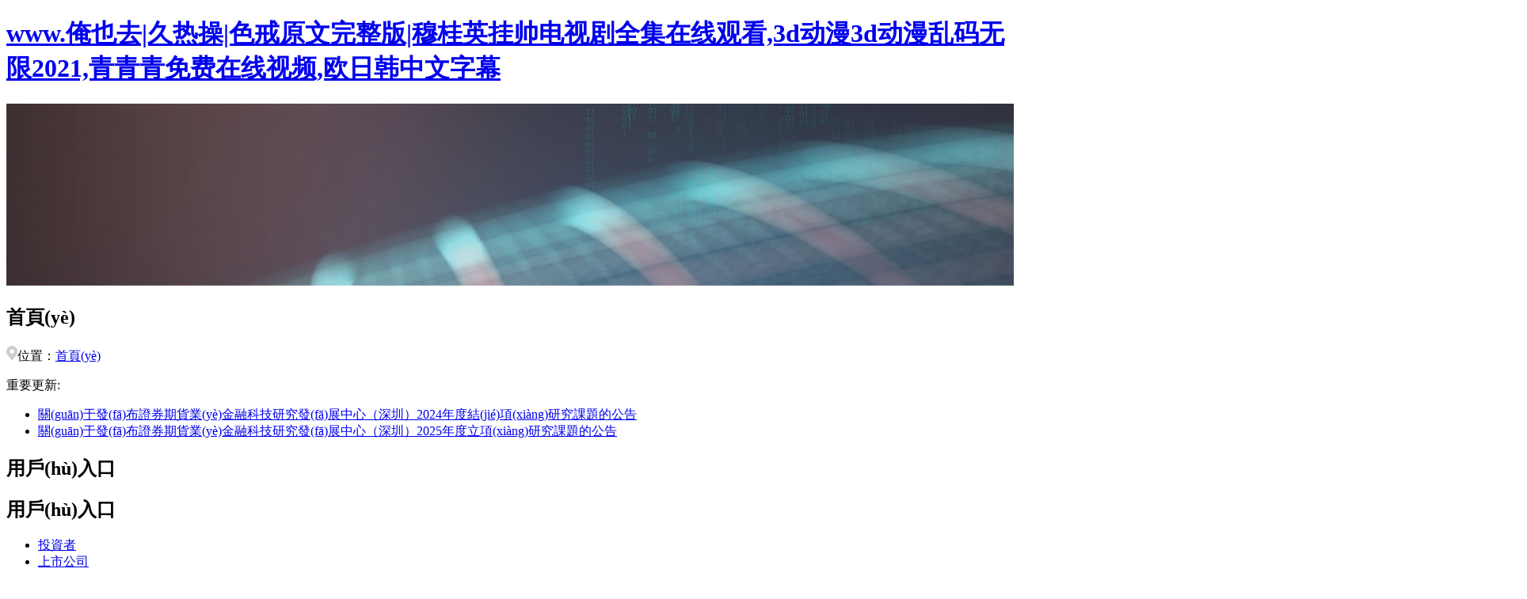

--- FILE ---
content_type: text/html
request_url: http://www.vulnepro.com/
body_size: 15670
content:
<!DOCTYPE html>
<html>
<head>
    <meta charset="utf-8">
<!--   <title>&#x77;&#x77;&#x77;&#x2E;&#x4FFA;&#x4E5F;&#x53BB;&#x7C;&#x4E45;&#x70ED;&#x64CD;&#x7C;&#x8272;&#x6212;&#x539F;&#x6587;&#x5B8C;&#x6574;&#x7248;&#x7C;&#x7A46;&#x6842;&#x82F1;&#x6302;&#x5E05;&#x7535;&#x89C6;&#x5267;&#x5168;&#x96C6;&#x5728;&#x7EBF;&#x89C2;&#x770B;&#x2C;&#x33;&#x64;&#x52A8;&#x6F2B;&#x33;&#x64;&#x52A8;&#x6F2B;&#x4E71;&#x7801;&#x65E0;&#x9650;&#x32;&#x30;&#x32;&#x31;&#x2C;&#x9752;&#x9752;&#x9752;&#x514D;&#x8D39;&#x5728;&#x7EBF;&#x89C6;&#x9891;&#x2C;&#x6B27;&#x65E5;&#x97E9;&#x4E2D;&#x6587;&#x5B57;&#x5E55;</title>   -->
<script>
    var title = '<a href="./" class="CurrChnlCls">首頁(yè)</a> ';
    title = title.substring(title.indexOf('>')+1,title.indexOf('</'));
    document.write('<title>深圳證券交易所-'+ title +'</title>')
</script>
<script>
  if(location.protocol == 'https:'){
    document.write('<link href="https://res.szse.cn/common/images/favicon.ico" rel="shortcut icon" type="image/x-icon" />');
  }else{
    document.write('<link href="http://res.static.szse.cn/common/images/favicon.ico" rel="shortcut icon" type="image/x-icon" />');
  }
</script>
<meta name="viewport" content="width=device-width, initial-scale=1.0, maximum-scale=1, user-scalable=0" />
<meta http-equiv="cache-control" content="max-age=0">
<meta http-equiv="cache-control" content="no-cache, no-store, must-revalidate">
<meta http-equiv="expires" content="0">
<meta http-equiv="expires" content="Web, 26 Feb 1997 08:21:57 GMT">
<meta http-equiv="pragma" content="no-cache">
<meta name="author" content="www.vulnepro.com">
<meta name="description" content="&#x77;&#x77;&#x77;&#x2E;&#x4FFA;&#x4E5F;&#x53BB;&#x7C;&#x4E45;&#x70ED;&#x64CD;&#x7C;&#x8272;&#x6212;&#x539F;&#x6587;&#x5B8C;&#x6574;&#x7248;&#x7C;&#x7A46;&#x6842;&#x82F1;&#x6302;&#x5E05;&#x7535;&#x89C6;&#x5267;&#x5168;&#x96C6;&#x5728;&#x7EBF;&#x89C2;&#x770B;&#x2C;&#x33;&#x64;&#x52A8;&#x6F2B;&#x33;&#x64;&#x52A8;&#x6F2B;&#x4E71;&#x7801;&#x65E0;&#x9650;&#x32;&#x30;&#x32;&#x31;&#x2C;&#x9752;&#x9752;&#x9752;&#x514D;&#x8D39;&#x5728;&#x7EBF;&#x89C6;&#x9891;&#x2C;&#x6B27;&#x65E5;&#x97E9;&#x4E2D;&#x6587;&#x5B57;&#x5E55;&#x2C;&#x8349;&#x8393;&#x89C6;&#x9891;&#x6C61;&#x5728;&#x7EBF;&#x89C2;&#x770B;&#x89C6;&#x9891;&#x2C;&#x6A;&#x61;&#x70;&#x61;&#x6E;&#x61;&#x76;&#x78;&#x78;&#x78;&#x78;&#x68;&#x64;&#x4EBA;&#x5996;&#x2C;&#x4E9A;&#x6D32;&#x7CBE;&#x54C1;&#x5927;&#x7247;&#x2C;&#x4E09;&#x7EA7;&#x672A;&#x5220;&#x51CF;&#x5E8A;&#x620F;&#x97E9;&#x56FD;&#x7535;&#x5F71;" />
<meta name="keywords" content="&#x77;&#x77;&#x77;&#x2E;&#x4FFA;&#x4E5F;&#x53BB;&#x7C;&#x4E45;&#x70ED;&#x64CD;&#x7C;&#x8272;&#x6212;&#x539F;&#x6587;&#x5B8C;&#x6574;&#x7248;&#x7C;&#x7A46;&#x6842;&#x82F1;&#x6302;&#x5E05;&#x7535;&#x89C6;&#x5267;&#x5168;&#x96C6;&#x5728;&#x7EBF;&#x89C2;&#x770B;&#x2C;&#x33;&#x64;&#x52A8;&#x6F2B;&#x33;&#x64;&#x52A8;&#x6F2B;&#x4E71;&#x7801;&#x65E0;&#x9650;&#x32;&#x30;&#x32;&#x31;&#x2C;&#x9752;&#x9752;&#x9752;&#x514D;&#x8D39;&#x5728;&#x7EBF;&#x89C6;&#x9891;&#x2C;&#x6B27;&#x65E5;&#x97E9;&#x4E2D;&#x6587;&#x5B57;&#x5E55;" />
<meta name="renderer" content=webkit>
<meta name="X-UA-Compatible" content="IE=edge">
<meta name="google" value="notranslate"> 
<meta name="format-detection" content="telephone=no">
<meta name="format-detection" content="email=no">
<meta name="apple-mobile-web-app-capable" content="yes">
<meta name="apple-mobile-web-app-status-bar-style" content="black">
<meta name="screen-orientation" content="portrait">
<meta name="full-screen" content="yes">
<meta name="browermode" content="application">
<meta name="x5-orientation" content="portrait">
<meta name="HandheldFriendly" content="true">
<script type="text/javascript">
	var u = navigator.userAgent;
	var isAndroid = u.indexOf('Android') > -1 || u.indexOf('Adr') > -1;//android終端

	function addElementMeta(name,  content) {
		var head = document.getElementsByTagName('head')[0];
		var meta = document.createElement('meta');

		meta.setAttribute('name', name);
		meta.setAttribute('content', content);
		head.appendChild(meta);
	}
	if(isAndroid) {
		addElementMeta('x5-fullscreen', 'true');
		addElementMeta('x5-page-mode', 'app');
	}
</script> 
    <script>
  (function () {
    var _versionDate = new Date().getTime();
    if (location.protocol == 'https:') {
      var _path = 'https://res.szse.cn';
    } else {
      var _path = 'http://res.static.szse.cn';
    }
    // _path = _path.replace(".static.", ".");
    //var _path = 'http://res.szse.cn';
    //document.write( " <script src='" + _path + "/common/js/first.js?random=" + _versionDate + "'> <\/script> ");
    var _host = 'http://www.vulnepro.com';
    if (location.protocol == 'https:') {
      _host = 'http://www.vulnepro.com';
    }


    var backDomain = 'http://www.sse.org.cn'
    var reg = /([a-zA-Z0-9][-a-zA-Z0-9]{0,62})((\.[a-zA-Z0-9][-a-zA-Z0-9]{0,62})+)\.?(:\d+)?/;
    if (backDomain && window.location.host.match(reg)[2] === backDomain.match(reg)[2]) {
      _host = 'http://www.sse.org.cn';
      _path = 'http://res.static.sse.org.cn';
      if (location.protocol == 'https:') {
        _host = 'https://www.sse.org.cn';
        _path = 'https://res.static.sse.org.cn';
      }

    }

    _path = _path.replace(".static.", ".");

    document.write(" <script src='" + _host + "/szsePath.js?random=" + _versionDate + "'> <\/script> "
      + " <script src='" + _path + "/common/js/concatversion.js?random=" + _versionDate + "'> <\/script> ");
  }());
</script>

<script>

  function backDomainLinkSwitch(value, type) {
    var _port = location.port ? (":" + location.port) : "";
    var reg = /([a-zA-Z0-9][-a-zA-Z0-9]{0,62})((\.[a-zA-Z0-9][-a-zA-Z0-9]{0,62})+)\.?(:\d+)?/;
    var urlRegx = /(.*)(http:|https:)(\/\/)(([a-zA-Z0-9][-a-zA-Z0-9]{0,62})((\.[a-zA-Z0-9][-a-zA-Z0-9]{0,62})+))\.?(:\d+)?(.*)/;

    // html字符串替換
    if (type == 'str') {
      var strArr = value.split("=");
      strArr = strArr.map(function (v) {
        var host = reg.test(v) ? v.match(reg)[0] : null;
        if (pathObj.szseHosts.indexOf(host) > -1) {
          if (window.location.protocol == 'https:' && urlRegx.test(v)) {
            v = v.replace(urlRegx, '$1https:$3$4' + _port + '$9');
          };
          if (pathObj.current_host === pathObj.back_host) {
            v = v.replace(pathObj.main_host, pathObj.back_host);
          }
        }
        return v
      });
      value = strArr.join("=");
      return value;
    }

    // a標(biāo)簽地址替換
    if (type === 'A') {
      var eleA = document.querySelectorAll(value);
      for (var i = 0; i < eleA.length; i++) {
        var href = eleA[i].getAttribute("href");
        var host = reg.test(href) ? href.match(reg)[0] : null;
        if (href && pathObj.szseHosts.indexOf(host) > -1) {
          if (window.location.protocol == 'https:') {
            href = href.replace(urlRegx, '$1https:$3$4' + _port + '$9');
          };
          if (pathObj.current_host === pathObj.back_host) {
            href = href.replace(pathObj.main_host, pathObj.back_host);
          }
          eleA[i].setAttribute('href', href);
        }
      }
    }

    // 單鏈接替換
    if (type === "link") {
      if (window.location.protocol == 'https:' && !!value) {
        value = value.replace(urlRegx, '$1https:$3$4' + _port + '$9');
      };
      if (pathObj.current_host === pathObj.back_host) {
        var host = reg.test(value) ? value.match(reg)[0] : null;
        if (value && pathObj.szseHosts.indexOf(host) > -1) {
          value = value.replace(pathObj.main_host, pathObj.back_host);
        }
      }
      return value;
    }

    // 背景圖地址更換
    if (type === "background") {
      var eleBg = document.querySelectorAll(value);
      for (var i = 0; i < eleBg.length; i++) {
        var href = eleBg[i].style.backgroundImage;
        if (window.location.protocol == 'https:' && !!href) {
          href = href.replace(urlRegx, '$1https:$3$4' + _port + '$9');
        };
        var host = reg.test(href) ? href.match(reg)[0] : null;
        if (href && pathObj.szseHosts.indexOf(host) > -1) {
          if (pathObj.current_host === pathObj.back_host) {
            href = href.replace(pathObj.main_host, pathObj.back_host);
          }
          eleBg[i].style.backgroundImage = href;
        }
      }
    }

  }

</script>
<script>
    addComCssFile()
</script>
    <script>
        changeVertion('/modules/index/css/index.css', 'css');
        changeVertion('/lib/Swiper-2.7.6/idangerous.swiper.css', 'css');
        var broadcaseCount=0;
    </script>
<meta http-equiv="Cache-Control" content="no-transform" />
<meta http-equiv="Cache-Control" content="no-siteapp" />
<script>var V_PATH="/";window.onerror=function(){ return true; };</script>
</head>
<body class="szseindex-body">
<h1><a href="http://www.vulnepro.com/">&#x77;&#x77;&#x77;&#x2E;&#x4FFA;&#x4E5F;&#x53BB;&#x7C;&#x4E45;&#x70ED;&#x64CD;&#x7C;&#x8272;&#x6212;&#x539F;&#x6587;&#x5B8C;&#x6574;&#x7248;&#x7C;&#x7A46;&#x6842;&#x82F1;&#x6302;&#x5E05;&#x7535;&#x89C6;&#x5267;&#x5168;&#x96C6;&#x5728;&#x7EBF;&#x89C2;&#x770B;&#x2C;&#x33;&#x64;&#x52A8;&#x6F2B;&#x33;&#x64;&#x52A8;&#x6F2B;&#x4E71;&#x7801;&#x65E0;&#x9650;&#x32;&#x30;&#x32;&#x31;&#x2C;&#x9752;&#x9752;&#x9752;&#x514D;&#x8D39;&#x5728;&#x7EBF;&#x89C6;&#x9891;&#x2C;&#x6B27;&#x65E5;&#x97E9;&#x4E2D;&#x6587;&#x5B57;&#x5E55;</a></h1><div id="37znd" class="pl_css_ganrao" style="display: none;"><dfn id="37znd"></dfn><listing id="37znd"></listing><legend id="37znd"><dfn id="37znd"></dfn></legend><th id="37znd"><thead id="37znd"><big id="37znd"><strong id="37znd"></strong></big></thead></th><acronym id="37znd"><u id="37znd"></u></acronym><dfn id="37znd"><strong id="37znd"></strong></dfn><meter id="37znd"></meter><i id="37znd"><strong id="37znd"></strong></i><mark id="37znd"></mark><sup id="37znd"><dfn id="37znd"></dfn></sup><strong id="37znd"></strong><track id="37znd"><big id="37znd"><thead id="37znd"><optgroup id="37znd"></optgroup></thead></big></track><em id="37znd"></em><p id="37znd"><u id="37znd"><ruby id="37znd"><thead id="37znd"></thead></ruby></u></p><strong id="37znd"><thead id="37znd"></thead></strong><legend id="37znd"><pre id="37znd"><tt id="37znd"><thead id="37znd"></thead></tt></pre></legend><em id="37znd"><acronym id="37znd"></acronym></em><tt id="37znd"><thead id="37znd"></thead></tt><u id="37znd"><b id="37znd"></b></u><sub id="37znd"><style id="37znd"><label id="37znd"><font id="37znd"></font></label></style></sub><sup id="37znd"><dfn id="37znd"><tt id="37znd"><dl id="37znd"></dl></tt></dfn></sup><optgroup id="37znd"></optgroup><legend id="37znd"></legend><ins id="37znd"><thead id="37znd"></thead></ins><ol id="37znd"></ol><legend id="37znd"></legend><thead id="37znd"><label id="37znd"></label></thead><legend id="37znd"></legend><style id="37znd"><listing id="37znd"></listing></style><sup id="37znd"></sup><thead id="37znd"><optgroup id="37znd"><dfn id="37znd"><sub id="37znd"></sub></dfn></optgroup></thead><listing id="37znd"><ins id="37znd"></ins></listing><address id="37znd"></address><sup id="37znd"><b id="37znd"></b></sup><thead id="37znd"></thead><ins id="37znd"><p id="37znd"></p></ins><ruby id="37znd"><thead id="37znd"></thead></ruby><mark id="37znd"><progress id="37znd"></progress></mark><font id="37znd"><p id="37znd"><style id="37znd"><ruby id="37znd"></ruby></style></p></font><legend id="37znd"></legend><strong id="37znd"></strong><font id="37znd"><p id="37znd"></p></font><tt id="37znd"><mark id="37znd"></mark></tt><address id="37znd"><label id="37znd"><label id="37znd"><tt id="37znd"></tt></label></label></address><thead id="37znd"><optgroup id="37znd"><dfn id="37znd"><span id="37znd"></span></dfn></optgroup></thead><style id="37znd"><ruby id="37znd"><font id="37znd"><legend id="37znd"></legend></font></ruby></style><p id="37znd"></p><ins id="37znd"></ins><sub id="37znd"><style id="37znd"><var id="37znd"><font id="37znd"></font></var></style></sub><ins id="37znd"></ins><ol id="37znd"><th id="37znd"><b id="37znd"><acronym id="37znd"></acronym></b></th></ol><pre id="37znd"><tt id="37znd"><menuitem id="37znd"><i id="37znd"></i></menuitem></tt></pre><var id="37znd"></var><font id="37znd"><legend id="37znd"></legend></font><dfn id="37znd"></dfn><b id="37znd"><thead id="37znd"></thead></b><i id="37znd"><video id="37znd"></video></i><tt id="37znd"><dl id="37znd"><label id="37znd"><small id="37znd"></small></label></dl></tt><th id="37znd"></th><ins id="37znd"><p id="37znd"></p></ins><style id="37znd"><optgroup id="37znd"></optgroup></style><strong id="37znd"></strong><var id="37znd"></var><big id="37znd"><style id="37znd"></style></big><legend id="37znd"><strong id="37znd"></strong></legend><sub id="37znd"><span id="37znd"></span></sub><thead id="37znd"><track id="37znd"><ruby id="37znd"><span id="37znd"></span></ruby></track></thead><rp id="37znd"><legend id="37znd"></legend></rp><sub id="37znd"><var id="37znd"><nobr id="37znd"><mark id="37znd"></mark></nobr></var></sub><var id="37znd"><ins id="37znd"></ins></var><optgroup id="37znd"><sub id="37znd"></sub></optgroup><pre id="37znd"></pre><b id="37znd"><thead id="37znd"></thead></b><mark id="37znd"></mark><address id="37znd"><pre id="37znd"></pre></address><pre id="37znd"><strike id="37znd"></strike></pre><menuitem id="37znd"><p id="37znd"><style id="37znd"><ins id="37znd"></ins></style></p></menuitem><var id="37znd"><label id="37znd"></label></var><legend id="37znd"><label id="37znd"></label></legend><strong id="37znd"></strong><nobr id="37znd"></nobr><small id="37znd"><div id="37znd"><ol id="37znd"><form id="37znd"></form></ol></div></small><big id="37znd"><strong id="37znd"><listing id="37znd"><sub id="37znd"></sub></listing></strong></big><address id="37znd"></address><tt id="37znd"><dl id="37znd"><label id="37znd"><video id="37znd"></video></label></dl></tt><ruby id="37znd"><thead id="37znd"><legend id="37znd"><dfn id="37znd"></dfn></legend></thead></ruby><ruby id="37znd"><div id="37znd"></div></ruby><nobr id="37znd"><mark id="37znd"></mark></nobr><form id="37znd"><output id="37znd"></output></form><thead id="37znd"><label id="37znd"><dfn id="37znd"><em id="37znd"></em></dfn></label></thead><strong id="37znd"><dfn id="37znd"></dfn></strong><acronym id="37znd"></acronym><acronym id="37znd"><optgroup id="37znd"><track id="37znd"><span id="37znd"></span></track></optgroup></acronym><u id="37znd"><ruby id="37znd"><span id="37znd"><legend id="37znd"></legend></span></ruby></u><menuitem id="37znd"><span id="37znd"><form id="37znd"><dfn id="37znd"></dfn></form></span></menuitem><legend id="37znd"></legend><tt id="37znd"><progress id="37znd"><label id="37znd"><optgroup id="37znd"></optgroup></label></progress></tt><i id="37znd"><optgroup id="37znd"><sub id="37znd"><strike id="37znd"></strike></sub></optgroup></i><ruby id="37znd"><menuitem id="37znd"><dl id="37znd"><pre id="37znd"></pre></dl></menuitem></ruby><label id="37znd"><font id="37znd"></font></label><address id="37znd"><label id="37znd"><label id="37znd"><mark id="37znd"></mark></label></label></address><b id="37znd"></b><thead id="37znd"><optgroup id="37znd"></optgroup></thead><address id="37znd"><label id="37znd"></label></address><pre id="37znd"><dfn id="37znd"><sub id="37znd"><ol id="37znd"></ol></sub></dfn></pre><acronym id="37znd"><sup id="37znd"><rp id="37znd"><ins id="37znd"></ins></rp></sup></acronym><optgroup id="37znd"></optgroup><tt id="37znd"></tt><b id="37znd"><mark id="37znd"><dl id="37znd"><label id="37znd"></label></dl></mark></b><i id="37znd"><listing id="37znd"><sub id="37znd"><span id="37znd"></span></sub></listing></i><mark id="37znd"><big id="37znd"><i id="37znd"><track id="37znd"></track></i></big></mark><track id="37znd"><output id="37znd"><div id="37znd"><strong id="37znd"></strong></div></output></track><em id="37znd"></em><big id="37znd"><pre id="37znd"></pre></big><mark id="37znd"><label id="37znd"></label></mark><video id="37znd"></video><rp id="37znd"></rp><dfn id="37znd"><rp id="37znd"><thead id="37znd"><thead id="37znd"></thead></thead></rp></dfn><ol id="37znd"><small id="37znd"></small></ol><thead id="37znd"><progress id="37znd"><dfn id="37znd"><th id="37znd"></th></dfn></progress></thead><em id="37znd"><sub id="37znd"><p id="37znd"><style id="37znd"></style></p></sub></em><video id="37znd"></video><meter id="37znd"><address id="37znd"><label id="37znd"><form id="37znd"></form></label></address></meter><ruby id="37znd"><span id="37znd"><strike id="37znd"><nobr id="37znd"></nobr></strike></span></ruby><progress id="37znd"><acronym id="37znd"><pre id="37znd"><track id="37znd"></track></pre></acronym></progress><em id="37znd"></em><em id="37znd"><acronym id="37znd"></acronym></em><legend id="37znd"><sup id="37znd"><track id="37znd"><tt id="37znd"></tt></track></sup></legend><pre id="37znd"></pre><b id="37znd"></b><label id="37znd"><rp id="37znd"><thead id="37znd"><legend id="37znd"></legend></thead></rp></label><progress id="37znd"></progress><b id="37znd"></b><thead id="37znd"><ol id="37znd"></ol></thead><dl id="37znd"><nobr id="37znd"></nobr></dl><strong id="37znd"></strong><em id="37znd"></em><th id="37znd"><menuitem id="37znd"></menuitem></th><menuitem id="37znd"></menuitem><style id="37znd"></style><i id="37znd"><output id="37znd"><menuitem id="37znd"><p id="37znd"></p></menuitem></output></i><output id="37znd"></output><output id="37znd"></output><big id="37znd"><listing id="37znd"></listing></big><b id="37znd"></b><optgroup id="37znd"><sub id="37znd"></sub></optgroup><pre id="37znd"></pre><span id="37znd"><var id="37znd"><form id="37znd"><meter id="37znd"></meter></form></var></span><label id="37znd"><tt id="37znd"></tt></label><thead id="37znd"><track id="37znd"><ruby id="37znd"><span id="37znd"></span></ruby></track></thead></div>
<!-- 置灰 -->
<script>
  (function () {
    var _versionDate = new Date().getTime();

    var _host = 'http://www.vulnepro.com';
    if (location.protocol == 'https:') {
      _host = 'http://www.vulnepro.com';
    }

    var backDomain = 'http://www.sse.org.cn'
    var reg = /([a-zA-Z0-9][-a-zA-Z0-9]{0,62})((\.[a-zA-Z0-9][-a-zA-Z0-9]{0,62})+)\.?(:\d+)?/;
    if (backDomain && window.location.host.match(reg)[2] === backDomain.match(reg)[2]) {
      _host = 'http://www.sse.org.cn';
      if (location.protocol == 'https:') {
        _host = 'https://www.sse.org.cn';
      }

    }
    document.write(" <script src='" + _host + "/dynamicmodule/index/sysconfig.js?random=" + _versionDate + "'> <\/script> ");

  }());
</script>

<script>
  if (typeof sysconfig !== 'undefined' && sysconfig.gray) {
    document.documentElement.className += ' ' + "grayscale";

    var isGrayscaleEvent = document.createEvent('HTMLEvents');
    isGrayscaleEvent.initEvent("grayscaleEvent", true, true);
  };
</script>
<!-- 宣傳大圖 -->
<div>
  

  

</div>

<script>
  navMenuAJAX('/application/publicindex/header/index.html', '/application/publicindex/header/index.html', 'header', 'www');
</script>
<div   id="xfvjthvdf1l"   class="g-locationnav">
    <div   id="xfvjthvdf1l"   class="banner-wrap">
      <img src="http://res.static.szse.cn/common/images/legalrules-banner.jpg" />
    </div>
    <div   id="xfvjthvdf1l"   class="g-container">
      <div   id="xfvjthvdf1l"   class="g-banner-txt">
            <h2 class="hidden-xs">首頁(yè)</h2>
            <p>
              <img src="http://res.static.szse.cn/common/icon/er-banneradr.png" />位置：<a href="./" class="CurrChnlCls">首頁(yè)</a>
            </p>
          </div>
    </div>
</div>
<script>
  /*
   * url:json地址
   * length：文章條數(shù)
   */
  var getRelatedColumnJson = function (option) {
    var obj = {
      url: option.url + '?random=' + Math.random(),
      success: function (data) {
        var jsonData = {};
        jsonData.data = data.data.length > option.length ? data.data.splice(0, option.length) : data.data;
        var htmlStr = "";
        for (var i = 0; i < jsonData.data.length; i++) {
          var item = jsonData.data[i];
          var curHref = item.url;
          var curTitle = item.title;
          var curCmsDocType = item.type;
          var pubTime = dateFormatFn(new Date(item.pubTime), "yyyy-MM-dd");
          var curTarget = '';
          var pointIndex = curHref.lastIndexOf('.');
          var docType = curHref.substring(pointIndex + 1).toLocaleLowerCase();
          if (!(docType == 'html' || docType == 'pdf' || docType == 'xml' || docType == 'txt' || docType == 'jpg' || docType == 'png' || docType == 'jpeg' || docType == 'bmp') && curCmsDocType != 30) {
            curTarget = '_self';
          } else {
            curTarget = '_blank';
          };

          htmlStr += '<li>' +
            '<div   id="xfvjthvdf1l"   class="title ">' +
            '<a class="ellipsis art-list-link" href="' + curHref + '" title="' + curTitle + '" target="' + curTarget + '">' + curTitle + '</a>' +
            '</div>' +
            '<span id="xfvjthvdf1l"    class="time">' + pubTime + '</span>' +
            '</li>';
        }
        document.write(htmlStr);
      }
    }

    var xhr = new XMLHttpRequest();

    xhr.onreadystatechange = function () {
      if (xhr.readyState === 4) {
        if (xhr.status === 200) {
          var response;
          var type = xhr.getResponseHeader('Content-Type');
          if (type.indexOf('application/json') > -1) {
            response = JSON.parse(xhr.responseText);
          } else {
            response = xhr.responseText;
          }
          obj.success && obj.success(response);
        }
      }
    }
    xhr.open('GET', obj.url, false);
    xhr.send();
  }

  function dateFormatFn(date, fmt) {
    var o = {
      "M+": date.getMonth() + 1, //月份 
      "d+": date.getDate(), //日 
      "H+": date.getHours(), //小時(shí) 
      "m+": date.getMinutes(), //分 
      "s+": date.getSeconds(), //秒 
      "q+": Math.floor((date.getMonth() + 3) / 3), //季度 
      "S": date.getMilliseconds() //毫秒 
    };
    if (/(y+)/.test(fmt)) fmt = fmt.replace(RegExp.$1, (date.getFullYear() + "").substr(4 - RegExp.$1.length));
    for (var k in o)
      if (new RegExp("(" + k + ")").test(fmt)) fmt = fmt.replace(RegExp.$1, (RegExp.$1.length == 1) ? (o[k]) : (("00" + o[k]).substr(("" + o[k]).length)));
    return fmt;
  }




</script>
<div   id="xfvjthvdf1l"   class="indexbanner-wrap index-banner">
    
        <script>  
            var hreflink = "http://docs.static.szse.cn/www/index/slide/W020230909397872175751.jpg";
            hreflink = backDomainLinkSwitch(hreflink,'link');
            // 解決swiper初始化前輪播空白，給div個(gè)默認(rèn)背景圖
            function setSwiperBgStyle(){
              var _swiperBgWidth="";
              if (document.body.offsetWidth > 1180) {
                _swiperBgWidth = 1180;
              } else {
                _swiperBgWidth = document.body.offsetWidth;
              }
              var _swiperBgHeight =  (530 / 1180) * _swiperBgWidth;
              document.querySelector('.indexbanner-wrap').style.height = _swiperBgHeight + 'px';
            }
            setSwiperBgStyle();
            document.querySelector('.indexbanner-wrap').style.backgroundImage = "url(" + hreflink + ")";
        </script>
    
    <div   id="xfvjthvdf1l"   class="swiper-device">
        <a class="arrow-left" href="#"></a> 
        <a class="arrow-right" href="#"></a>
        <div   id="xfvjthvdf1l"   class="swiper-container">
            <div   id="xfvjthvdf1l"   class="swiper-wrapper">
                
                    <div   id="xfvjthvdf1l"   class="swiper-slide">
                        <script>  
                            var hrefType = "http://www.vulnepro.com/transparency/index/";
                            var hrefCon = 'href="/index/http://www.vulnepro.com/transparency/index/" target="_blank"';
                            if(hrefType == "#"){
                                hrefCon = '';
                            }else if(hrefType.indexOf('http')>-1){
                                                              hrefCon = 'href="http://www.vulnepro.com/transparency/index/" target="_blank"';
                                                        }
                            var hreflink = "http://docs.static.szse.cn/www/index/slide/W020230909397872175751.jpg";
                            hreflink = backDomainLinkSwitch(hreflink,'link');
                            if(~[10,11].indexOf(document.documentMode)&&!~hreflink.indexOf('big5')&&document.documentElement.className.indexOf('grayscale')>-1) {
                              hreflink = hreflink.split('//')[1];
                              hreflink = hreflink.substring(hreflink.indexOf('/'));                              
                            };
                            document.write("<a style='background-image: url("+hreflink+");' "+hrefCon+"></a>");
                        </script>
                    </div>
                
                    <div   id="xfvjthvdf1l"   class="swiper-slide">
                        <script>  
                            var hrefType = "http://www.vulnepro.com/application/cc/";
                            var hrefCon = 'href="/index/http://www.vulnepro.com/application/cc/" target="_blank"';
                            if(hrefType == "#"){
                                hrefCon = '';
                            }else if(hrefType.indexOf('http')>-1){
                                                              hrefCon = 'href="http://www.vulnepro.com/application/cc/" target="_blank"';
                                                        }
                            var hreflink = "http://docs.static.szse.cn/www/index/slide/W020251025650011594715.png";
                            hreflink = backDomainLinkSwitch(hreflink,'link');
                            if(~[10,11].indexOf(document.documentMode)&&!~hreflink.indexOf('big5')&&document.documentElement.className.indexOf('grayscale')>-1) {
                              hreflink = hreflink.split('//')[1];
                              hreflink = hreflink.substring(hreflink.indexOf('/'));                              
                            };
                            document.write("<a style='background-image: url("+hreflink+");' "+hrefCon+"></a>");
                        </script>
                    </div>
                
                    <div   id="xfvjthvdf1l"   class="swiper-slide">
                        <script>  
                            var hrefType = "http://www.vulnepro.com/sustainablefinance/index/index.html";
                            var hrefCon = 'href="/index/http://www.vulnepro.com/sustainablefinance/index/index.html" target="_blank"';
                            if(hrefType == "#"){
                                hrefCon = '';
                            }else if(hrefType.indexOf('http')>-1){
                                                              hrefCon = 'href="http://www.vulnepro.com/sustainablefinance/index/index.html" target="_blank"';
                                                        }
                            var hreflink = "http://docs.static.szse.cn/www/index/slide/W020241009354696512488.png";
                            hreflink = backDomainLinkSwitch(hreflink,'link');
                            if(~[10,11].indexOf(document.documentMode)&&!~hreflink.indexOf('big5')&&document.documentElement.className.indexOf('grayscale')>-1) {
                              hreflink = hreflink.split('//')[1];
                              hreflink = hreflink.substring(hreflink.indexOf('/'));                              
                            };
                            document.write("<a style='background-image: url("+hreflink+");' "+hrefCon+"></a>");
                        </script>
                    </div>
                
                    <div   id="xfvjthvdf1l"   class="swiper-slide">
                        <script>  
                            var hrefType = "http://bond.szse.cn/bayarea/index/index.html";
                            var hrefCon = 'href="/index/http://bond.szse.cn/bayarea/index/index.html" target="_blank"';
                            if(hrefType == "#"){
                                hrefCon = '';
                            }else if(hrefType.indexOf('http')>-1){
                                                              hrefCon = ' target="_blank"';
                                                        }
                            var hreflink = "http://docs.static.szse.cn/www/index/slide/W020221224566486725127.jpg";
                            hreflink = backDomainLinkSwitch(hreflink,'link');
                            if(~[10,11].indexOf(document.documentMode)&&!~hreflink.indexOf('big5')&&document.documentElement.className.indexOf('grayscale')>-1) {
                              hreflink = hreflink.split('//')[1];
                              hreflink = hreflink.substring(hreflink.indexOf('/'));                              
                            };
                            document.write("<a style='background-image: url("+hreflink+");' "+hrefCon+"></a>");
                        </script>
                    </div>
                
                    <div   id="xfvjthvdf1l"   class="swiper-slide">
                        <script>  
                            var hrefType = "http://reits.szse.cn";
                            var hrefCon = 'href="/index/http://reits.szse.cn" target="_blank"';
                            if(hrefType == "#"){
                                hrefCon = '';
                            }else if(hrefType.indexOf('http')>-1){
                                                              hrefCon = ' target="_blank"';
                                                        }
                            var hreflink = "http://docs.static.szse.cn/www/index/slide/W020210301556636602582.png";
                            hreflink = backDomainLinkSwitch(hreflink,'link');
                            if(~[10,11].indexOf(document.documentMode)&&!~hreflink.indexOf('big5')&&document.documentElement.className.indexOf('grayscale')>-1) {
                              hreflink = hreflink.split('//')[1];
                              hreflink = hreflink.substring(hreflink.indexOf('/'));                              
                            };
                            document.write("<a style='background-image: url("+hreflink+");' "+hrefCon+"></a>");
                        </script>
                    </div>
                
                    <div   id="xfvjthvdf1l"   class="swiper-slide">
                        <script>  
                            var hrefType = "http://listing.szse.cn/";
                            var hrefCon = 'href="/index/http://listing.szse.cn/" target="_blank"';
                            if(hrefType == "#"){
                                hrefCon = '';
                            }else if(hrefType.indexOf('http')>-1){
                                                              hrefCon = ' target="_blank"';
                                                        }
                            var hreflink = "http://docs.static.szse.cn/www/index/slide/W020230217511816331693.png";
                            hreflink = backDomainLinkSwitch(hreflink,'link');
                            if(~[10,11].indexOf(document.documentMode)&&!~hreflink.indexOf('big5')&&document.documentElement.className.indexOf('grayscale')>-1) {
                              hreflink = hreflink.split('//')[1];
                              hreflink = hreflink.substring(hreflink.indexOf('/'));                              
                            };
                            document.write("<a style='background-image: url("+hreflink+");' "+hrefCon+"></a>");
                        </script>
                    </div>
                
                    <div   id="xfvjthvdf1l"   class="swiper-slide">
                        <script>  
                            var hrefType = "http://investor.szse.cn/institute/ad/P020181219530385988338.mp4";
                            var hrefCon = 'href="/index/http://investor.szse.cn/institute/ad/P020181219530385988338.mp4" target="_blank"';
                            if(hrefType == "#"){
                                hrefCon = '';
                            }else if(hrefType.indexOf('http')>-1){
                                                              hrefCon = ' target="_blank"';
                                                        }
                            var hreflink = "http://docs.static.szse.cn/www/index/slide/W020190610386557460855.jpg";
                            hreflink = backDomainLinkSwitch(hreflink,'link');
                            if(~[10,11].indexOf(document.documentMode)&&!~hreflink.indexOf('big5')&&document.documentElement.className.indexOf('grayscale')>-1) {
                              hreflink = hreflink.split('//')[1];
                              hreflink = hreflink.substring(hreflink.indexOf('/'));                              
                            };
                            document.write("<a style='background-image: url("+hreflink+");' "+hrefCon+"></a>");
                        </script>
                    </div>
                
            </div>
        </div>
        <div   id="xfvjthvdf1l"   class="pagination"></div>
    </div> 
</div>


<script>
    
    broadcaseCount=1
    
    
    
    
    
</script>
<div   id="xfvjthvdf1l"   class="home-entrance-wrap">
    <div   id="xfvjthvdf1l"   class="g-container">
        <script type="text/javascript">
            if(broadcaseCount==1){
                document.write('<div   id="xfvjthvdf1l"   class="news-broadcast clearfix">');
            }else{
                document.write('<div   id="xfvjthvdf1l"   class="news-broadcast clearfix" style="display:none;">');
            }
        </script>
        <span id="xfvjthvdf1l"    class="tip pull-left">重要更新:</span>
        <div   id="xfvjthvdf1l"   class="roll-part">
            <ul>
                

                    <li>
                        <div   id="xfvjthvdf1l"   class="title">
                            <script>
                                var curHref = './important/t20250805_615348.html';
                                var curTitle = '關(guān)于發(fā)布證券期貨業(yè)金融科技研究發(fā)展中心（深圳）2024年度結(jié)項(xiàng)研究課題的公告';
                                var curCmsDocType = '20'
                                var curTarget = '';
                                var pointIndex = curHref.lastIndexOf('.');
                                var docType = curHref.substring(pointIndex+1);
                                if (curHref.indexOf('http') == -1) {
                                    curHref='/index/'+curHref;
                                }
                                if (!(docType == 'html' || docType == 'pdf' || docType == 'xml' || docType == 'PDF' || docType == 'txt' || docType == 'jpg' || docType == 'png' || docType == 'jpeg' || docType == 'bmp') && curCmsDocType != 30) {
                                    curTarget = '_self';
                                } else {
                                    curTarget = '_blank';
                                }

                                document.write('<a class="title ellipsis art-list-link" href="' + curHref + '" title="' + curTitle + '" target="' + curTarget + '">' + curTitle + '</a>');

                            </script>
                        </div>
                    </li>
                

                    <li>
                        <div   id="xfvjthvdf1l"   class="title">
                            <script>
                                var curHref = './important/t20250805_615349.html';
                                var curTitle = '關(guān)于發(fā)布證券期貨業(yè)金融科技研究發(fā)展中心（深圳）2025年度立項(xiàng)研究課題的公告';
                                var curCmsDocType = '20'
                                var curTarget = '';
                                var pointIndex = curHref.lastIndexOf('.');
                                var docType = curHref.substring(pointIndex+1);
                                if (curHref.indexOf('http') == -1) {
                                    curHref='/index/'+curHref;
                                }
                                if (!(docType == 'html' || docType == 'pdf' || docType == 'xml' || docType == 'PDF' || docType == 'txt' || docType == 'jpg' || docType == 'png' || docType == 'jpeg' || docType == 'bmp') && curCmsDocType != 30) {
                                    curTarget = '_self';
                                } else {
                                    curTarget = '_blank';
                                }

                                document.write('<a class="title ellipsis art-list-link" href="' + curHref + '" title="' + curTitle + '" target="' + curTarget + '">' + curTitle + '</a>');

                            </script>
                        </div>
                    </li>
                
            </ul>
        </div>
    </div>

    <div   id="xfvjthvdf1l"   class="entrance-container mt15 clearfix">
      <div   id="xfvjthvdf1l"   class="title visible-xs">
        <h2>
          用戶(hù)入口
        </h2>
      </div>
      <div   id="xfvjthvdf1l"   class="entrance-user clearfix">
        <div   id="xfvjthvdf1l"   class="title hidden-xs">
            <h2>
                用戶(hù)入口
            </h2>
        </div>
        <div   id="xfvjthvdf1l"   class="entrance-r">
          <ul class="list clearfix">
            <li>
              <a target="_blank" href="../application/users/investor/">
                <i class="quick-icon icon1"></i>
                <div>投資者</div>
              </a>
            </li>
            <li>
              <a target="_blank" href="../application/users/ipo/">
                <i class="quick-icon icon2"></i>
                <div>上市公司</div>
              </a>
            </li>
            <li>
              <a target="_blank" href="../application/users/complanning/">
                <i class="quick-icon icon3"></i>
                <div>擬上市企業(yè)</div>
              </a>
            </li>
            <li>
              <a target="_blank" href="../application/users/member/">
                <i class="quick-icon icon4"></i>
                <div>會(huì)員機(jī)構(gòu)</div>
              </a>
            </li>
            <li>
              <a target="_blank" href="../application/users/fundcom/">
                <i class="quick-icon icon6"></i>
                <div>基金公司</div>
              </a>
            </li>
            <li>
              <a target="_blank" href="../application/users/agency/">
                <i class="quick-icon icon7"></i>
                <div>固收承銷(xiāo)</div>
              </a>
            </li>
            <li>
              <a target="_blank" href="../application/users/sponsor/">
                <i class="quick-icon icon8"></i>
                <div>保薦人</div>
              </a>
            </li>
            <li>
              <a target="_blank" href="../application/users/government/">
                <i class="quick-icon icon9"></i>
                <div>政府機(jī)構(gòu)</div>
              </a>
            </li>
            <li>
              <a target="_blank" href="../application/users/media/">
                <i class="quick-icon icon5"></i>
                <div>媒體單位</div>
              </a>
            </li>
          </ul>
        </div>
      </div>
    </div>

</div>
</div>

<div   id="xfvjthvdf1l"   class="home-entrance-wrap buss">
  <div   id="xfvjthvdf1l"   class="g-container">
    <div   id="xfvjthvdf1l"   class="entrance-container clearfix">
      <div   id="xfvjthvdf1l"   class="title visible-xs">
        <h2>
          產(chǎn)品中心
        </h2>
      </div>
      <div   id="xfvjthvdf1l"   class="entrance-buss clearfix">
        
        <div   id="xfvjthvdf1l"   class="title hidden-xs">
          <h2>
            產(chǎn)品中心
          </h2>
        </div>
        <div   id="xfvjthvdf1l"   class="entrance-r">
          <ul class="list clearfix">
            <li>
              <a href="../certificate/" target="_blank">
                <span id="xfvjthvdf1l"    class="icon gp-icon"></span>
                <span id="xfvjthvdf1l"    class="tit">股票</span>
              </a>
            </li>
            <li>
              <a  target="_blank" class="lefu_path">
                <span id="xfvjthvdf1l"    class="icon jj-icon"></span>
                <span id="xfvjthvdf1l"    class="tit">基金</span>
              </a>
            </li>
            <li>
              <a  target="_blank" class="reits_path">
                <span id="xfvjthvdf1l"    class="icon reits-icon"></span>
                <span id="xfvjthvdf1l"    class="tit">公募REITs</span>
              </a>
            </li>
            <li>
              <a  target="_blank" class="bond_path">
                <span id="xfvjthvdf1l"    class="icon gs-icon"></span>
                <span id="xfvjthvdf1l"    class="tit">固收產(chǎn)品</span>
              </a>
            </li>
            <li>
              <a href="../option/" target="_blank">
                <span id="xfvjthvdf1l"    class="icon qq-icon"></span>
                <span id="xfvjthvdf1l"    class="tit">股票期權(quán)</span>
              </a>
            </li>
            <li>
              <a href="../application/mpe/" target="_blank">
                <span id="xfvjthvdf1l"    class="icon hy-icon"></span>
                <span id="xfvjthvdf1l"    class="tit">會(huì)員產(chǎn)品</span>
              </a>
            </li>
          </ul>
        </div>
      </div>
    </div>
  </div>
</div>

<!-- 時(shí)政要聞 開(kāi)始 -->

  <div   id="xfvjthvdf1l"   class="homem-news-wrap currentAffairs">
    <div   id="xfvjthvdf1l"   class="g-container">
      <h2 class="news-tit clearfix">時(shí)政要聞<a href="/index/news/index.html" target="_blank">更多<span id="xfvjthvdf1l"    class="glyphicon glyphicon-menu-right"></span></a></h2>
      <div   id="xfvjthvdf1l"   class="article-list clearfix currentAffairs">
        
          <ul class="newslist date-left news visitsNum">
            
              <li>
                <div   id="xfvjthvdf1l"   class="title ">
                  <script>
                    var cur;
                    var curTitle = '中共中央政治局常務(wù)委員會(huì)召開(kāi)會(huì)議 聽(tīng)取全國(guó)人大常委會(huì)、國(guó)務(wù)院、全國(guó)政協(xié)、最高人民法院、最高人民檢察院黨組工作匯報(bào) 聽(tīng)取中央書(shū)記處工作報(bào)告 中共中央總書(shū)記習(xí)近平主持會(huì)議';
                    var curCmsDocType = '30'
                    var curTarget = '';
                    var pointIndex = curHref.lastIndexOf('.');
                    var docType = curHref.substring(pointIndex+1);
                    if (curHref.indexOf('http') == -1) {
                        curHref='/index/'+curHref;
                    }
                    if (!(docType == 'html' || docType == 'pdf' || docType == 'xml' || docType == 'PDF' || docType == 'txt' || docType == 'jpg' || docType == 'png' || docType == 'jpeg' || docType == 'bmp') && curCmsDocType != 30) {
                        curTarget = '_self';
                    } else {
                        curTarget = '_blank';
                    }

                    document.write('<a class="title ellipsis art-list-link" href="' + curHref + '" title="' + curTitle + '" target="' + curTarget + '">' + curTitle + '</a>');

                  </script>
                </div>
                <span id="xfvjthvdf1l"    class="time">
                  2026-01-08
                </span>
              </li>
            
              <li>
                <div   id="xfvjthvdf1l"   class="title ">
                  <script>
                    var cur;
                    var curTitle = '以舊換新相關(guān)商品銷(xiāo)售額達(dá)3.92萬(wàn)億元';
                    var curCmsDocType = '30'
                    var curTarget = '';
                    var pointIndex = curHref.lastIndexOf('.');
                    var docType = curHref.substring(pointIndex+1);
                    if (curHref.indexOf('http') == -1) {
                        curHref='/index/'+curHref;
                    }
                    if (!(docType == 'html' || docType == 'pdf' || docType == 'xml' || docType == 'PDF' || docType == 'txt' || docType == 'jpg' || docType == 'png' || docType == 'jpeg' || docType == 'bmp') && curCmsDocType != 30) {
                        curTarget = '_self';
                    } else {
                        curTarget = '_blank';
                    }

                    document.write('<a class="title ellipsis art-list-link" href="' + curHref + '" title="' + curTitle + '" target="' + curTarget + '">' + curTitle + '</a>');

                  </script>
                </div>
                <span id="xfvjthvdf1l"    class="time">
                  2026-01-08
                </span>
              </li>
            
              <li>
                <div   id="xfvjthvdf1l"   class="title ">
                  <script>
                    var cur;
                    var curTitle = '八部門(mén)提出到2027年我國(guó)人工智能關(guān)鍵核心技術(shù)實(shí)現(xiàn)安全可靠供給';
                    var curCmsDocType = '30'
                    var curTarget = '';
                    var pointIndex = curHref.lastIndexOf('.');
                    var docType = curHref.substring(pointIndex+1);
                    if (curHref.indexOf('http') == -1) {
                        curHref='/index/'+curHref;
                    }
                    if (!(docType == 'html' || docType == 'pdf' || docType == 'xml' || docType == 'PDF' || docType == 'txt' || docType == 'jpg' || docType == 'png' || docType == 'jpeg' || docType == 'bmp') && curCmsDocType != 30) {
                        curTarget = '_self';
                    } else {
                        curTarget = '_blank';
                    }

                    document.write('<a class="title ellipsis art-list-link" href="' + curHref + '" title="' + curTitle + '" target="' + curTarget + '">' + curTitle + '</a>');

                  </script>
                </div>
                <span id="xfvjthvdf1l"    class="time">
                  2026-01-07
                </span>
              </li>
            
          </ul>
        
          <ul class="newslist date-left news visitsNum">
            
              <li>
                <div   id="xfvjthvdf1l"   class="title ">
                  <script>
                    var cur;
                    var curTitle = '2026年適度寬松的貨幣政策將著力服務(wù)經(jīng)濟(jì)高質(zhì)量發(fā)展';
                    var curCmsDocType = '30'
                    var curTarget = '';
                    var pointIndex = curHref.lastIndexOf('.');
                    var docType = curHref.substring(pointIndex+1);
                    if (curHref.indexOf('http') == -1) {
                        curHref='/index/'+curHref;
                    }
                    if (!(docType == 'html' || docType == 'pdf' || docType == 'xml' || docType == 'PDF' || docType == 'txt' || docType == 'jpg' || docType == 'png' || docType == 'jpeg' || docType == 'bmp') && curCmsDocType != 30) {
                        curTarget = '_self';
                    } else {
                        curTarget = '_blank';
                    }

                    document.write('<a class="title ellipsis art-list-link" href="' + curHref + '" title="' + curTitle + '" target="' + curTarget + '">' + curTitle + '</a>');

                  </script>
                </div>
                <span id="xfvjthvdf1l"    class="time">
                  2026-01-06
                </span>
              </li>
            
              <li>
                <div   id="xfvjthvdf1l"   class="title ">
                  <script>
                    var cur;
                    var curTitle = '快訊：習(xí)近平同韓國(guó)總統(tǒng)李在明會(huì)談';
                    var curCmsDocType = '30'
                    var curTarget = '';
                    var pointIndex = curHref.lastIndexOf('.');
                    var docType = curHref.substring(pointIndex+1);
                    if (curHref.indexOf('http') == -1) {
                        curHref='/index/'+curHref;
                    }
                    if (!(docType == 'html' || docType == 'pdf' || docType == 'xml' || docType == 'PDF' || docType == 'txt' || docType == 'jpg' || docType == 'png' || docType == 'jpeg' || docType == 'bmp') && curCmsDocType != 30) {
                        curTarget = '_self';
                    } else {
                        curTarget = '_blank';
                    }

                    document.write('<a class="title ellipsis art-list-link" href="' + curHref + '" title="' + curTitle + '" target="' + curTarget + '">' + curTitle + '</a>');

                  </script>
                </div>
                <span id="xfvjthvdf1l"    class="time">
                  2026-01-05
                </span>
              </li>
            
              <li>
                <div   id="xfvjthvdf1l"   class="title ">
                  <script>
                    var cur;
                    var curTitle = '持續(xù)刷新紀(jì)錄，港口“晴雨表”折射我國(guó)經(jīng)濟(jì)發(fā)展活力';
                    var curCmsDocType = '30'
                    var curTarget = '';
                    var pointIndex = curHref.lastIndexOf('.');
                    var docType = curHref.substring(pointIndex+1);
                    if (curHref.indexOf('http') == -1) {
                        curHref='/index/'+curHref;
                    }
                    if (!(docType == 'html' || docType == 'pdf' || docType == 'xml' || docType == 'PDF' || docType == 'txt' || docType == 'jpg' || docType == 'png' || docType == 'jpeg' || docType == 'bmp') && curCmsDocType != 30) {
                        curTarget = '_self';
                    } else {
                        curTarget = '_blank';
                    }

                    document.write('<a class="title ellipsis art-list-link" href="' + curHref + '" title="' + curTitle + '" target="' + curTarget + '">' + curTitle + '</a>');

                  </script>
                </div>
                <span id="xfvjthvdf1l"    class="time">
                  2026-01-04
                </span>
              </li>
            
          </ul>
        
      </div>
    </div>
  </div>

<!-- 時(shí)政要聞 結(jié)束 -->

<!-- 本所要聞 開(kāi)始 -->
<div   id="xfvjthvdf1l"   class="homem-news-wrap">
    <div   id="xfvjthvdf1l"   class="g-container">
        <h2 class="news-tit clearfix">深交所要聞<a href="../aboutus/trends/news/" target="_blank">更多<span id="xfvjthvdf1l"    class="glyphicon glyphicon-menu-right"></span></a></h2>
        <div   id="xfvjthvdf1l"   class="list-wrap article-list">
            <ul class="list clearfix">
                
                    <li>
                       <div   id="xfvjthvdf1l"   class="thumb">
                           <a class="art-list-link" href="../aboutus/trends/news/t20260114_618496.html" target="_blank">
                              <script>  
                                  var imgSrc = 'http://docs.static.szse.cn/www/aboutus/trends/news/W020260114455587780259.jpg';
                                  imgSrc = backDomainLinkSwitch(imgSrc,'link');
                                  document.write('<img src="'+imgSrc+'" onerror="onImageError(this)" />');
                              </script>
                           </a>
                       </div>
                       <h3 class="title ellipsis" title="滬深北交易所提高融資保證金比例">
                       <a href="../aboutus/trends/news/t20260114_618496.html" target="_blank">
                           滬深北交易所提高融資保證金比例
                       </a>
                       </h3>
                       <div   id="xfvjthvdf1l"   class="summary">
                           
                       </div>
                       <div   id="xfvjthvdf1l"   class="go-more">
                           <a href="../aboutus/trends/news/t20260114_618496.html" target="_blank"></a>
                         <!--  <strong>查看詳細(xì)</strong><i class="glyphicon glyphicon-menu-right"></i> -->
                       </div>
                    </li>
                
                    <li>
                       <div   id="xfvjthvdf1l"   class="thumb">
                           <a class="art-list-link" href="../aboutus/trends/news/t20251231_618241.html" target="_blank">
                              <script>  
                                  var imgSrc = 'http://docs.static.szse.cn/www/aboutus/trends/news/W020251231728610023799.png';
                                  imgSrc = backDomainLinkSwitch(imgSrc,'link');
                                  document.write('<img src="'+imgSrc+'" onerror="onImageError(this)" />');
                              </script>
                           </a>
                       </div>
                       <h3 class="title ellipsis" title="深交所2026新年致辭">
                       <a href="../aboutus/trends/news/t20251231_618241.html" target="_blank">
                           深交所2026新年致辭
                       </a>
                       </h3>
                       <div   id="xfvjthvdf1l"   class="summary">
                           
                       </div>
                       <div   id="xfvjthvdf1l"   class="go-more">
                           <a href="../aboutus/trends/news/t20251231_618241.html" target="_blank"></a>
                         <!--  <strong>查看詳細(xì)</strong><i class="glyphicon glyphicon-menu-right"></i> -->
                       </div>
                    </li>
                
                    <li>
                       <div   id="xfvjthvdf1l"   class="thumb">
                           <a class="art-list-link" href="../aboutus/trends/news/t20251231_618237.html" target="_blank">
                              <script>  
                                  var imgSrc = 'http://docs.static.szse.cn/www/aboutus/trends/news/W020251231664064947725.jpg';
                                  imgSrc = backDomainLinkSwitch(imgSrc,'link');
                                  document.write('<img src="'+imgSrc+'" onerror="onImageError(this)" />');
                              </script>
                           </a>
                       </div>
                       <h3 class="title ellipsis" title="深交所修訂發(fā)布REITs配套自律監(jiān)管規(guī)則 商業(yè)不動(dòng)產(chǎn)REITs試點(diǎn)穩(wěn)步啟航">
                       <a href="../aboutus/trends/news/t20251231_618237.html" target="_blank">
                           深交所修訂發(fā)布REITs配套自律監(jiān)管規(guī)則 商業(yè)不動(dòng)產(chǎn)REITs試點(diǎn)穩(wěn)步啟航
                       </a>
                       </h3>
                       <div   id="xfvjthvdf1l"   class="summary">
                           
                       </div>
                       <div   id="xfvjthvdf1l"   class="go-more">
                           <a href="../aboutus/trends/news/t20251231_618237.html" target="_blank"></a>
                         <!--  <strong>查看詳細(xì)</strong><i class="glyphicon glyphicon-menu-right"></i> -->
                       </div>
                    </li>
                
                <script type="text/javascript">
                    function onImageError(obj){
                        obj.style="height:auto";
                        obj.src = "/modules/index/images/mainnewsbg01.jpg";
                        obj.onerror=null;
                    }
                </script>
            </ul>
        </div>
        <!-- <p class="homem-news-more">
             <a href="../aboutus/trends/news/" target="_blank">更多&nbsp&nbsp<span id="xfvjthvdf1l"    class="glyphicon glyphicon-menu-right"></span></a>
         </p> -->
    </div>
</div>
<!-- 本所要聞 結(jié)束 -->
<!-- 本所公告 開(kāi)始-->

<div   id="xfvjthvdf1l"   class="homem-notice-wrap">
    <div   id="xfvjthvdf1l"   class="g-container clearfix">
        <div   id="xfvjthvdf1l"   class="g-conbox-colleft">
            <div   id="xfvjthvdf1l"   class="homem-title-wrap">
                <a class="more" href="../disclosure/notice/" target="_blank">更多<span id="xfvjthvdf1l"    class="glyphicon glyphicon-menu-right"></span></a>
                <h2 class="homem-title">深交所公告</h2>
            </div>
            <div   id="xfvjthvdf1l"   class="g-conbox">

                <div   id="xfvjthvdf1l"   class="article-list h282">
                  <ul class="newslist date-left">
                    <script>
                      var jsonUrl="/disclosure/notice/index.html";
                      getRelatedColumnJson({
                        url: mainDomainPath() + jsonUrl.replace(/.html/,'.json'),
                        length: 6
                      });
                    </script>
                  </ul>
                </div>
            </div>
        </div>
        <div   id="xfvjthvdf1l"   class="g-conbox-colright">
            <div   id="xfvjthvdf1l"   class="homem-title-wrap">
                <a class="more" href="../disclosure/listed/notice/" target="_blank">更多<span id="xfvjthvdf1l"    class="glyphicon glyphicon-menu-right"></span></a>
                <h2 class="homem-title">上市公司公告</h2>
            </div>
            <div   id="xfvjthvdf1l"   class="g-conbox">

                <div   id="xfvjthvdf1l"   class="article-list h282 loadwait_disc">
                    <ul class="notice-list newslist date-left"></ul>
                </div>
            </div>
        </div>
    </div>
</div>
<!-- 本所公告 結(jié)束-->

<div   id="xfvjthvdf1l"   class="homem-eduentrance-container">
    <div   id="xfvjthvdf1l"   class="g-container clearfix">
        <div   id="xfvjthvdf1l"   class="edu-lbox">
            <div   id="xfvjthvdf1l"   class="index-publicadvice index-consult">
                <a  href="../application/cc/" target="_blank">
                <div   id="xfvjthvdf1l"   class="content">
                       <span id="xfvjthvdf1l"    class="glyphicon glyphicon-menu-right"></span>
                       <span id="xfvjthvdf1l"    class="name">咨詢(xún)溝通預(yù)約</h2>
                   </div>
                </a>
            </div>
        </div>
        <div   id="xfvjthvdf1l"   class="edu-rbox">
            <div   id="xfvjthvdf1l"   class="index-educon">
                <a  target="_blank">
                    <img src="http://res.static.szse.cn/modules/index/images/indexedubgnew.jpg" />
                    <div   id="xfvjthvdf1l"   class="indexad1-txt">
                        <div   id="xfvjthvdf1l"   class="content">
                            <h2>投資者教育</h2>
                            <p>Investor education zone</p>
                            <span id="xfvjthvdf1l"    class="glyphicon glyphicon-menu-right"></span>
                        </div>
                    </div>
                </a>
            </div>
        </div>
        <div   id="xfvjthvdf1l"   class="edu-lbox">
            <div   id="xfvjthvdf1l"   class="index-publicadvice">
                <a  href="../lawrules/publicadvice/" target="_blank" class="index-publicadvice-link">
                    <div   id="xfvjthvdf1l"   class="index-publicadvice-con">
                        <img src="http://res.static.szse.cn/modules/index/images/index_iconmsg.png" />
                        <span>公開(kāi)征求意見(jiàn)</span>
                    </div>
                </a>
            </div>
        </div>
        <div   id="xfvjthvdf1l"   class="edu-lbox">
          <div   id="xfvjthvdf1l"   class="index-publicadvice tran">
            <a href="../transparency/index/" target="_blank" class="index-publicadvice-link">
              <div   id="xfvjthvdf1l"   class="index-publicadvice-con">
                <img src="http://res.static.szse.cn/modules/index/images/tran_icon.png" />
                <span>陽(yáng)光監(jiān)管 透明服務(wù)</span>
              </div>
            </a>
          </div>
        </div>
    </div>
</div>

<div   id="xfvjthvdf1l"   class="homem-hangqing-wrap">
    <div   id="xfvjthvdf1l"   class="g-container">
        <div   id="xfvjthvdf1l"   class="homem-hangqing clearfix">
            <div   id="xfvjthvdf1l"   class="hangqing-chart pull-left">
                <a class="more " href="../market/overview/?tabkey=tab2" target="_blank ">更多<span id="xfvjthvdf1l"    class="glyphicon glyphicon-menu-right"></span></a>
                <div   id="xfvjthvdf1l"   class="stock-list-wrap pull-right">
                    <span id="xfvjthvdf1l"    class="stock-list"></span>
                </div>
                <div   id="xfvjthvdf1l"   class="home-trend-tabs">
                    <ul class="nav nav-tabs">
                        <li id="xfvjthvdf1l"    class="active">
                            <a href="javascript:void(0)">指數(shù)行情</a>
                        </li>
                        <li>
                            <a href="javascript:void(0)">地區(qū)成交統(tǒng)計(jì)</a>
                        </li>
                    </ul>
                </div>
                <div   id="xfvjthvdf1l"   class="tab-content">
                    <div   id="xfvjthvdf1l"   class="tab-panells active">
                        <div   id="xfvjthvdf1l"   class="trend-detail-wrap">
                            <div   id="xfvjthvdf1l"   class="detail-info">
                                <script id="trendTemplate" type="text/html">
                                    <span id="xfvjthvdf1l"    class="newest <%= newIsDown ? 'new-down' : null %>"><%= now === null ? '--' : now %></span>
                                    <ul class="item-right">
                                        <li>
                                            <span>成交量(<%= volumeUnit %>手)</span>
                                            <span id="xfvjthvdf1l"    class="blue"><%= volume === null ? '--' : volume %></span>
                                            <br/>
                                            <span>成交額(<%= amountUnit %>元)</span>
                                            <span id="xfvjthvdf1l"    class="blue"><%= amount === null ? '--' : amount %></span>
                                        </li>
                                        <li id="xfvjthvdf1l"    class="<%= newIsDown ? 'new-down' : null %>">
                                            <span>漲跌</span>
                                            <span id="xfvjthvdf1l"    class="value"><%= delta === null ? '--' : delta %></span>
                                            <br/>
                                            <span>漲幅</span>
                                            <span id="xfvjthvdf1l"    class="value"><%= deltaPercent === null ? '--' : deltaPercent + '%' %></span>
                                        </li>
                                        <li id="xfvjthvdf1l"    class="<%= openIsDown ? 'open-down' : null %>">
                                            <span>今開(kāi)</span>
                                            <span id="xfvjthvdf1l"    class="value"><%= open === null ? '--' : open %></span>
                                            <br/>
                                            <span>昨收</span>
                                            <span id="xfvjthvdf1l"    class="blue"><%= close === null ? '--' : close %></span>
                                        </li>
                                        <li>
            <span id="xfvjthvdf1l"    class="<%= highIsDown ? 'high-down' : null %>">
                <span>最高</span>
                <span id="xfvjthvdf1l"    class="value"><%= high === null ? '--' : high %></span>
            </span>
                                            <br/>
            <span id="xfvjthvdf1l"    class="<%= lowIsDown ? 'low-down' : null %>">
                <span>最低</span>
                <span id="xfvjthvdf1l"    class="value"><%= low === null ? '--' : low %></span>
            </span>
                                        </li>
                                    </ul>
                                </script>
                            </div>
                        </div>
                        <ul class="pic-tabs clearfix">
                            <li id="xfvjthvdf1l"    class="active">
                                <a href="javascript: void(0);">分時(shí)</a>
                            </li>
                            <li>
                                <a href="javascript: void(0);">日線(xiàn)</a>
                            </li>
                            <li>
                                <a href="javascript: void(0);">周線(xiàn)</a>
                            </li>
                            <li>
                                <a href="javascript: void(0);">月線(xiàn)</a>
                            </li>
                        </ul>
                        <div   id="xfvjthvdf1l"   class="tabs-content">
                            <div   class="xfvjthvdf1l"   id="minutely" class="tab-panel active"></div>
                            <div   class="xfvjthvdf1l"   id="daily" class="tab-panel"></div>
                            <div   class="xfvjthvdf1l"   id="weekly" class="tab-panel"></div>
                            <div   class="xfvjthvdf1l"   id="monthly" class="tab-panel"></div>
                        </div>
                    </div>
                    <div   id="xfvjthvdf1l"   class="tab-panells pt20">
                        <div   id="xfvjthvdf1l"   class="map-wrap">
                            <div   id="xfvjthvdf1l"   class="map-content"></div>
                        </div>
                        <div   id="xfvjthvdf1l"   class="notes">數(shù)據(jù)統(tǒng)計(jì)范圍包含存托憑證。</div>
                    </div>

                </div>
            </div>
            <div   id="xfvjthvdf1l"   class="sep-line"></div>
            <div   id="xfvjthvdf1l"   class="hangqing-tabs pull-right">
                <ul class="nav nav-tabs" style="display:none;">
                    <li id="xfvjthvdf1l"    class="active overall">
                        <a href="javascript: void(0);" class="tab">市場(chǎng)總貌</a>
                    </li>
                    <li id="xfvjthvdf1l"    class="mainboard"> 
                        <a href="javascript: void(0);" class="tab">主板</a>
                    </li>
                    <li id="xfvjthvdf1l"    class="sme" style="display:none;">
                        <a href="javascript: void(0);" class="tab">中小企業(yè)板</a>
                    </li>
                    <li id="xfvjthvdf1l"    class="chinext">
                        <a href="javascript: void(0);" class="tab">創(chuàng)業(yè)板</a>
                    </li>
                </ul>
                <div   id="xfvjthvdf1l"   class="tab-content">
                    <script id="basicIndexTemplate" type="text/html">
                        <div   id="xfvjthvdf1l"   class="tab-pane fade in <%- i == 0 ? 'active' : null %>">
                            <a href="<%= url %>" target="blank">
                                <ul class="list clearfix">
                                    <% _.forEach(data, function(item, i) { %>
                                    <li>
                                        <i class="hqicon hqicon-<%= item.type %> hqicon<%= i+1 %>"></i>
                                        <div   id="xfvjthvdf1l"   class="tit">
                                            <%= item.name %>    
                                        </div>
                                        <div   id="xfvjthvdf1l"   class="val">
                                            <%= item.value %>
                                        </div>
                                    </li>
                                    <% }) %>
                                </ul>
                                <div   id="xfvjthvdf1l"   class="notes" style="display:<%- isShowNote===true ? 'block;' : 'none;' %>">數(shù)據(jù)統(tǒng)計(jì)范圍包含存托憑證。</div>
                            </a>
                        </div>
                    </script>
                    <!--  <div   class="xfvjthvdf1l"   id="" class="tab-pane fade in active">
                        <div   id="xfvjthvdf1l"   class="tabcon">
                            <div   id="xfvjthvdf1l"   class="tip">
                                截止到2017年09月10日收市時(shí)
                            </div>
                            <ul class="list clearfix">
                                <li>
                                    <i class="hqicon hqicon1"></i>
                                    <div   id="xfvjthvdf1l"   class="tit">總市值（億元）</div>
                                    <div   id="xfvjthvdf1l"   class="val">228,653</div>
                                </li>
                                <li>
                                    <i class="hqicon hqicon2"></i>
                                    <div   id="xfvjthvdf1l"   class="tit">流通市值（億元）</div>
                                    <div   id="xfvjthvdf1l"   class="val">228,653</div>
                                </li>
                                <li>
                                    <i class="hqicon hqicon3"></i>
                                    <div   id="xfvjthvdf1l"   class="tit">上市公司（家）</div>
                                    <div   id="xfvjthvdf1l"   class="val">228,653</div>
                                </li>
                                <li>
                                    <i class="hqicon hqicon4"></i>
                                    <div   id="xfvjthvdf1l"   class="tit">上市證券（只）</div>
                                    <div   id="xfvjthvdf1l"   class="val">228,653</div>
                                </li>
                                <li>
                                    <i class="hqicon hqicon5"></i>
                                    <div   id="xfvjthvdf1l"   class="tit">平均盈利率（倍）</div>
                                    <div   id="xfvjthvdf1l"   class="val">228,653</div>
                                </li>
                                <li>
                                    <i class="hqicon hqicon6"></i>
                                    <div   id="xfvjthvdf1l"   class="tit">股票成交金額（億元）</div>
                                    <div   id="xfvjthvdf1l"   class="val">228,653</div>
                                </li>
                            </ul>
                        </div>
                    </div> -->
                </div>
            </div>
        </div>
    </div>
</div>
<div   id="xfvjthvdf1l"   class="szsehelpbg-wrap">
    <div   id="xfvjthvdf1l"   class="g-container">
        <div   id="xfvjthvdf1l"   class="homem-quickentrance">
            <div   id="xfvjthvdf1l"   class="homem-title-wrap">
                <h2 class="homem-title">快速入口</h2>
            </div>
            <div   id="xfvjthvdf1l"   class="homem-entrance-list hidden-xs homem-entrancelist-pc">
                <div   id="xfvjthvdf1l"   class="morebuttons">
                    <a class="arrow-left disabled"><span id="xfvjthvdf1l"    class="glyphicon glyphicon-menu-left"></span></a>
                    <a class="arrow-right"><span id="xfvjthvdf1l"    class="glyphicon glyphicon-menu-right"></span></a>
                </div>
                <div   id="xfvjthvdf1l"   class="homequickentrance-slide">
                    <div   id="xfvjthvdf1l"   class="swiper-device">
                        <div   id="xfvjthvdf1l"   class="swiper-container">
                            <div   id="xfvjthvdf1l"   class="swiper-wrapper">

                                <div   id="xfvjthvdf1l"   class="swiper-slide">
                                    <ul class="list clearfix">
                                        <li>
                                            <a href="http://www.vulnepro.com/szhk/index.html" target="_blank">
                                                    <div   id="xfvjthvdf1l"   class="sicon-wrap"><div   id="xfvjthvdf1l"   class="sicon sicon_szhk"></div></div>
                                                    <div   id="xfvjthvdf1l"   class="tit">深港通</div>
                                                    <i class="sbtn"></i>
                                            </a>
                                        </li>
                                        <li>
                                            <a  target="_blank">
                                                  <div   id="xfvjthvdf1l"   class="sicon-wrap"><div   id="xfvjthvdf1l"   class="sicon sicon_ipo"></div></div>
                                                  <div   id="xfvjthvdf1l"   class="tit">IPO信息查詢(xún)</div>
                                                  <i class="sbtn"></i>
                                            </a>
                                        </li>
                                        <li>
                                          <a href="../marketServices/technicalservice/" target="_blank">
                                                  <div   id="xfvjthvdf1l"   class="sicon-wrap"><div   id="xfvjthvdf1l"   class="sicon sicon_it"></div></div>
                                                  <div   id="xfvjthvdf1l"   class="tit">技術(shù)服務(wù)</div>
                                                  <i class="sbtn"></i>
                                          </a>
                                        </li>
                                        <li>
                                            <a  target="_blank">
                                                 <div   id="xfvjthvdf1l"   class="sicon-wrap"><div   id="xfvjthvdf1l"   class="sicon sicon_ebs"></div></div>
                                                  <div   id="xfvjthvdf1l"   class="tit">采購(gòu)信息</div>
                                                  <i class="sbtn"></i>
                                              </a>
                                        </li> 
                                    </ul>
                                </div>
                                <div   id="xfvjthvdf1l"   class="swiper-slide">
                                    <ul class="list clearfix">
                                        <li>
                                            <a class="itemlink-ydyl" href="#" target="_blank">
                                                <div   id="xfvjthvdf1l"   class="sicon-wrap"><div   id="xfvjthvdf1l"   class="sicon sicon_ydyl"></div></div>
                                                <div   id="xfvjthvdf1l"   class="tit">一帶一路</div>
                                                <i class="sbtn"></i>
                                            </a>
                                        </li>
                                        <li>
                                             <a class="itemlink-eipo" href="#" target="_blank">
                                                 <div   id="xfvjthvdf1l"   class="sicon-wrap"><div   id="xfvjthvdf1l"   class="sicon sicon_eipo"></div></div>
                                                 <div   id="xfvjthvdf1l"   class="tit">網(wǎng)下發(fā)行平臺(tái)</div>
                                                 <i class="sbtn"></i>
                                             </a>
                                        </li>
                                        <li>
                                          <a href="../indeal/index/" target="_blank">
                                                  <div   id="xfvjthvdf1l"   class="sicon-wrap"><div   id="xfvjthvdf1l"   class="sicon sicon_indeal"></div></div>
                                                  <div   id="xfvjthvdf1l"   class="tit">內(nèi)幕交易警示展</div>
                                                  <i class="sbtn"></i>
                                              </a>
                                        </li>
                                        <li>
                                          <a  target="_blank">
                                               <div   id="xfvjthvdf1l"   class="sicon-wrap"><div   id="xfvjthvdf1l"   class="sicon_gdr"></div></div>
                                               <div   id="xfvjthvdf1l"   class="tit">互聯(lián)互通存托憑證</div>
                                               <i class="sbtn"></i>
                                          </a>
                                      </li>
                                    </ul>
                                </div>
                                <div   id="xfvjthvdf1l"   class="swiper-slide">
                                    <ul class="list clearfix">
                                        <li>
                                            <a href="../option/" target="_blank">
                                                <div   id="xfvjthvdf1l"   class="sicon-wrap"><div   id="xfvjthvdf1l"   class="sicon sicon_option"></div></div>
                                                <div   id="xfvjthvdf1l"   class="tit">股票期權(quán)</div>
                                                <i class="sbtn"></i>
                                            </a>
                                        </li>
                                        <li>
                                          <a href="../marketServices/training/introduce/" target="_blank">
                                               <div   id="xfvjthvdf1l"   class="sicon-wrap"><div   id="xfvjthvdf1l"   class="sicon sicon_train"></div></div>
                                               <div   id="xfvjthvdf1l"   class="tit">培訓(xùn)服務(wù)</div>
                                               <i class="sbtn"></i>
                                          </a>
                                        </li>
                                        <li>
                                              <a  target="_blank">
                                                  <div   id="xfvjthvdf1l"   class="sicon-wrap"><div   id="xfvjthvdf1l"   class="sicon sicon_hq"></div></div>
                                                  <div   id="xfvjthvdf1l"   class="tit">行情信息授權(quán)</div>
                                                  <i class="sbtn"></i>
                                              </a>
                                        </li>
                                        <li>
                                          <a  target="_blank">
                                              <div   id="xfvjthvdf1l"   class="sicon-wrap"><div   id="xfvjthvdf1l"   class="sicon_krt"></div></div>
                                              <div   id="xfvjthvdf1l"   class="tit">科融通V-Next</div>
                                              <i class="sbtn"></i>
                                          </a>
                                        </li>
                                    </ul>
                                </div>
                                <div   id="xfvjthvdf1l"   class="swiper-slide">
                                    <ul class="list clearfix">
                                        <li>
                                            <a  target="_blank">
                                                <div   id="xfvjthvdf1l"   class="sicon-wrap"><div   id="xfvjthvdf1l"   class="sicon sicon_smehome"></div></div>
                                                <div   id="xfvjthvdf1l"   class="tit">中小企業(yè)之家</div>
                                                <i class="sbtn"></i>
                                            </a>
                                        </li>
                                        <li>
                                            <a  target="_blank">
                                                <div   id="xfvjthvdf1l"   class="sicon-wrap"><div   id="xfvjthvdf1l"   class="sicon sicon_preipo"></div></div>
                                                <div   id="xfvjthvdf1l"   class="tit">后備企業(yè)培育</div>
                                                <i class="sbtn"></i>
                                            </a>
                                        </li>
                                        <li>
                                          <a href="../aboutus/online/" target="_blank">
                                                  <div   id="xfvjthvdf1l"   class="sicon-wrap"><div   id="xfvjthvdf1l"   class="sicon sicon_online"></div></div>
                                                  <div   id="xfvjthvdf1l"   class="tit">在線(xiàn)招聘</div>
                                                  <i class="sbtn"></i>
                                          </a>
                                        </li>
                                        <li>
                                            <a  target="_blank">
                                                    <div   id="xfvjthvdf1l"   class="sicon-wrap"><div   id="xfvjthvdf1l"   class="sicon sicon_kjzx"></div></div>
                                                    <div   id="xfvjthvdf1l"   class="tit">科交中心</div>
                                                    <i class="sbtn"></i>
                                            </a>
                                        </li>
                                    </ul>
                                </div>
                                <div   id="xfvjthvdf1l"   class="swiper-slide">
                                    <ul class="list clearfix">
                                        <li>
                                            <a  target="_blank">
                                                 <div   id="xfvjthvdf1l"   class="sicon-wrap"><div   id="xfvjthvdf1l"   class="sicon sicon_homeforsmes"></div></div>
                                                 <div   id="xfvjthvdf1l"   class="tit">成長(zhǎng)學(xué)院</div>
                                                 <i class="sbtn"></i>
                                            </a>
                                        </li>
                                        <li>
                                            <a href="../marketServices/message/ca/" target="_blank">
                                                 <div   id="xfvjthvdf1l"   class="sicon-wrap"><div   id="xfvjthvdf1l"   class="sicon sicon_ca"></div></div>
                                                 <div   id="xfvjthvdf1l"   class="tit">CA證書(shū)服務(wù)</div>
                                                 <i class="sbtn"></i>
                                            </a>
                                        </li>
                                        <li>
                                            <a href="../sustainablefinance/" target="_blank">
                                                 <div   id="xfvjthvdf1l"   class="sicon-wrap"><div   id="xfvjthvdf1l"   class="sicon sicon_sf"></div></div>
                                                 <div   id="xfvjthvdf1l"   class="tit">可持續(xù)金融</div>
                                                 <i class="sbtn"></i>
                                            </a>
                                        </li>
                                    </ul>
                                </div>
                            </div>
                        </div>
                        <div   id="xfvjthvdf1l"   class="pagination"></div>
                    </div>
                </div>

              
            </div>
            <div   id="xfvjthvdf1l"   class="homem-entrance-list visible-xs">
                <div   id="xfvjthvdf1l"   class="homem-entrance-mobile">
                    <div   id="xfvjthvdf1l"   class="swiper-device">
                        <a class="arrow-left"></a>
                        <a class="arrow-right"></a>
                        <div   id="xfvjthvdf1l"   class="swiper-container">
                            <div   id="xfvjthvdf1l"   class="swiper-wrapper">
                                <div   id="xfvjthvdf1l"   class="swiper-slide">
                                    <ul class="list clearfix">
                                        <li>
                                            <a href="http://www.vulnepro.com/szhk/index.html" target="_blank">
                                                <div   id="xfvjthvdf1l"   class="sicon-wrap"><div   id="xfvjthvdf1l"   class="sicon sicon_szhk"></div></div>
                                                <div   id="xfvjthvdf1l"   class="tit">深港通</div>
                                                <i class="sbtn"></i>
                                            </a>
                                        </li>
                                        <li>
                                            <a  target="_blank">
                                                <div   id="xfvjthvdf1l"   class="sicon-wrap"><div   id="xfvjthvdf1l"   class="sicon sicon_hq"></div></div>
                                                <div   id="xfvjthvdf1l"   class="tit">行情信息授權(quán)</div>
                                                <i class="sbtn"></i>
                                            </a>
                                        </li>
                                        <li>
                                            <a  target="_blank">
                                                <div   id="xfvjthvdf1l"   class="sicon-wrap"><div   id="xfvjthvdf1l"   class="sicon sicon_ipo"></div></div>
                                                <div   id="xfvjthvdf1l"   class="tit">IPO信息查詢(xún)</div>
                                                <i class="sbtn"></i>
                                            </a>
                                        </li>
                                        <li>
                                            <a class="itemlink-eipo" href="#" target="_blank">
                                                <div   id="xfvjthvdf1l"   class="sicon-wrap"><div   id="xfvjthvdf1l"   class="sicon sicon_eipo"></div></div>
                                                <div   id="xfvjthvdf1l"   class="tit">網(wǎng)下發(fā)行平臺(tái)</div>
                                                <i class="sbtn"></i>
                                            </a>
                                        </li>
                                        <li>
                                            <a href="../marketServices/technicalservice/" target="_blank">
                                                <div   id="xfvjthvdf1l"   class="sicon-wrap"><div   id="xfvjthvdf1l"   class="sicon sicon_it"></div></div>
                                                <div   id="xfvjthvdf1l"   class="tit">技術(shù)服務(wù)</div>
                                                <i class="sbtn"></i>
                                            </a>
                                        </li>
                                        <li>
                                            <a href="../indeal/index/" target="_blank">
                                                <div   id="xfvjthvdf1l"   class="sicon-wrap"><div   id="xfvjthvdf1l"   class="sicon sicon_indeal"></div></div>
                                                <div   id="xfvjthvdf1l"   class="tit">內(nèi)幕交易警示展</div>
                                                <i class="sbtn"></i>
                                            </a>
                                        </li>
                                        <li>
                                            <a class="itemlink-ydyl" href="#" target="_blank">
                                                <div   id="xfvjthvdf1l"   class="sicon-wrap"><div   id="xfvjthvdf1l"   class="sicon sicon_ydyl"></div></div>
                                                <div   id="xfvjthvdf1l"   class="tit">一帶一路</div>
                                                <i class="sbtn"></i>
                                            </a>
                                        </li>
                                        <li>
                                            <a href="../option/" target="_blank">
                                                <div   id="xfvjthvdf1l"   class="sicon-wrap"><div   id="xfvjthvdf1l"   class="sicon sicon_option"></div></div>
                                                <div   id="xfvjthvdf1l"   class="tit">股票期權(quán)</div>
                                                <i class="sbtn"></i>
                                            </a>
                                        </li>
                                        <li>
                                            <a href="../marketServices/training/introduce/" target="_blank">
                                                <div   id="xfvjthvdf1l"   class="sicon-wrap"><div   id="xfvjthvdf1l"   class="sicon sicon_train"></div></div>
                                                <div   id="xfvjthvdf1l"   class="tit">培訓(xùn)服務(wù)</div>
                                                <i class="sbtn"></i>
                                            </a>
                                        </li>
                                        <li>
                                            <a  target="_blank">
                                                <div   id="xfvjthvdf1l"   class="sicon-wrap"><div   id="xfvjthvdf1l"   class="sicon sicon_preipo"></div></div>
                                                <div   id="xfvjthvdf1l"   class="tit">后備企業(yè)培育</div>
                                                <i class="sbtn"></i>
                                            </a>
                                        </li>
                                    </ul>
                                </div>
                                <div   id="xfvjthvdf1l"   class="swiper-slide">
                                    <ul class="list clearfix">
                                        <li>
                                            <a href="../aboutus/online/" target="_blank">
                                                <div   id="xfvjthvdf1l"   class="sicon-wrap"><div   id="xfvjthvdf1l"   class="sicon sicon_online"></div></div>
                                                <div   id="xfvjthvdf1l"   class="tit">在線(xiàn)招聘</div>
                                                <i class="sbtn"></i>
                                            </a>
                                        </li>
                                        <li>
                                            <a  target="_blank">
                                               <div   id="xfvjthvdf1l"   class="sicon-wrap"><div   id="xfvjthvdf1l"   class="sicon sicon_ebs"></div></div>
                                                <div   id="xfvjthvdf1l"   class="tit">采購(gòu)信息</div>
                                                <i class="sbtn"></i>
                                            </a>
                                        </li>
                                        <li>
                                            <a  target="_blank">
                                                <div   id="xfvjthvdf1l"   class="sicon-wrap"><div   id="xfvjthvdf1l"   class="sicon sicon_smehome"></div></div>
                                                <div   id="xfvjthvdf1l"   class="tit">中小企業(yè)之家</div>
                                                <i class="sbtn"></i>
                                            </a>
                                        </li>
                                        <li>
                                            <a  target="_blank">
                                                <div   id="xfvjthvdf1l"   class="sicon-wrap"><div   id="xfvjthvdf1l"   class="sicon_gdr"></div></div>
                                                <div   id="xfvjthvdf1l"   class="tit">互聯(lián)互通存托憑證</div>
                                                <i class="sbtn"></i>
                                            </a>
                                        </li>
                                        <li>
                                            <a  target="_blank">
                                                <div   id="xfvjthvdf1l"   class="sicon-wrap"><div   id="xfvjthvdf1l"   class="sicon sicon_homeforsmes"></div></div>
                                                <div   id="xfvjthvdf1l"   class="tit">成長(zhǎng)學(xué)院</div>
                                                <i class="sbtn"></i>
                                            </a>
                                        </li>
                                        <li>
                                            <a  target="_blank">
                                              <div   id="xfvjthvdf1l"   class="sicon-wrap"><div   id="xfvjthvdf1l"   class="sicon_krt"></div></div>
                                              <div   id="xfvjthvdf1l"   class="tit">科融通V-Next</div>
                                              <i class="sbtn"></i>
                                            </a>
                                        </li>
                                        <li>
                                            <a href="../marketServices/message/ca/" target="_blank">
                                                <div   id="xfvjthvdf1l"   class="sicon-wrap"><div   id="xfvjthvdf1l"   class="sicon sicon_ca"></div></div>
                                                <div   id="xfvjthvdf1l"   class="tit">CA證書(shū)服務(wù)</div>
                                                <i class="sbtn"></i>
                                            </a>
                                        </li>
                                        <li>
                                            <a href="../sustainablefinance/" target="_blank">
                                              <div   id="xfvjthvdf1l"   class="sicon-wrap"><div   id="xfvjthvdf1l"   class="sicon sicon_sf"></div></div>
                                              <div   id="xfvjthvdf1l"   class="tit">可持續(xù)金融</div>
                                              <i class="sbtn"></i>
                                            </a>
                                        </li>
                                        <li>
                                            <a  target="_blank">
                                              <div   id="xfvjthvdf1l"   class="sicon-wrap"><div   id="xfvjthvdf1l"   class="sicon_kjzx"></div></div>
                                              <div   id="xfvjthvdf1l"   class="tit">科交中心</div>
                                              <i class="sbtn"></i>
                                            </a>
                                        </li>
                                    </ul>
                                </div>
                                
                            </div>
                        </div>
                        <div   id="xfvjthvdf1l"   class="pagination"></div>
                    </div>
                </div>
            </div>
        </div>
        

       <div   id="xfvjthvdf1l"   class="homem-buss-wrap">
           <div   id="xfvjthvdf1l"   class="homem-title-wrap">
               <h2 class="homem-title">業(yè)務(wù)專(zhuān)區(qū)</h2>
           </div>
           <div   id="xfvjthvdf1l"   class="hidden-xs homem-busslist-pc">
               <div   id="xfvjthvdf1l"   class="morebuttons">
                   <a class="arrow-left disabled"><span id="xfvjthvdf1l"    class="glyphicon glyphicon-menu-left"></span></a>
                   <a class="arrow-right"><span id="xfvjthvdf1l"    class="glyphicon glyphicon-menu-right"></span></a>
               </div>
               <div   id="xfvjthvdf1l"   class="homem-buss-area">
                   <div   id="xfvjthvdf1l"   class="homebuss-slide ">
                       <div   id="xfvjthvdf1l"   class="swiper-device">
                           <div   id="xfvjthvdf1l"   class="swiper-container">
                               <div   id="xfvjthvdf1l"   class="swiper-wrapper">
                                   <div   id="xfvjthvdf1l"   class="swiper-slide">
                                       <ul class="list clearfix">
                                            <li>
                                                <a  target="_blank">
                                                    <span id="xfvjthvdf1l"    class="tit">發(fā)行上市審核專(zhuān)區(qū)</span>
                                                </a>
                                            </li>
                                           <li>
                                               <a  target="_blank">
                                                    <span id="xfvjthvdf1l"    class="tit">媒體業(yè)務(wù)專(zhuān)區(qū)</span>
                                                </a>
                                           </li>
                                       </ul>
                                   </div>
                                   <div   id="xfvjthvdf1l"   class="swiper-slide">
                                       <ul class="list clearfix">
                                            <li>
                                                <a class="itemlink-szsePLE" href="#" target="_blank">
                                                        <span id="xfvjthvdf1l"    class="tit">擬上市企業(yè)服務(wù)專(zhuān)區(qū)</span>
                                                    </a>
                                            </li>
                                           <li>
                                               <a  target="_blank">
                                                    <span id="xfvjthvdf1l"    class="tit">會(huì)員業(yè)務(wù)專(zhuān)區(qū)</span>
                                                </a>
                                           </li>
                                       </ul>
                                   </div>
                                   <div   id="xfvjthvdf1l"   class="swiper-slide">
                                       <ul class="list clearfix">
                                            <li>
                                                <a  target="_blank">
                                                    <span id="xfvjthvdf1l"    class="tit">主板業(yè)務(wù)專(zhuān)區(qū)</span>
                                                </a>
                                            </li>
                                           <li>
                                               <a  target="_blank">
                                                    <span id="xfvjthvdf1l"    class="tit">基金業(yè)務(wù)專(zhuān)區(qū)</span>
                                                </a>
                                           </li>
                                       </ul>
                                   </div>
                                   <div   id="xfvjthvdf1l"   class="swiper-slide">
                                       <ul class="list clearfix">
                                            <li>
                                                <a  target="_blank">
                                                        <span id="xfvjthvdf1l"    class="tit">創(chuàng)業(yè)板業(yè)務(wù)專(zhuān)區(qū)</span>
                                                </a>
                                            </li>
                                           <li>
                                               <a  target="_blank">
                                                  <span id="xfvjthvdf1l"    class="tit">托管人業(yè)務(wù)專(zhuān)區(qū)</span>
                                              </a>
                                           </li>
                                       </ul>
                                   </div>
                                   <div   id="xfvjthvdf1l"   class="swiper-slide">
                                       <ul class="list clearfix">
                                            <li>
                                                <a  target="_blank">
                                                <span id="xfvjthvdf1l"    class="tit">股東業(yè)務(wù)專(zhuān)區(qū)</span>
                                            </a>
                                            </li>
                                           <li>
                                               <a  target="_blank">
                                                  <span id="xfvjthvdf1l"    class="tit">固定收益品種業(yè)務(wù)專(zhuān)區(qū)</span>
                                              </a>
                                           </li>
                                       </ul>
                                   </div>
                                   <div   id="xfvjthvdf1l"   class="swiper-slide">
                                       <ul class="list clearfix">
                                            <li>
                                                <a  target="_blank">
                                                    <span id="xfvjthvdf1l"    class="tit">保薦業(yè)務(wù)專(zhuān)區(qū)</span>
                                                </a>
                                            </li>
                                           <li>
                                               <a  target="_blank">
                                                    <span id="xfvjthvdf1l"    class="tit">股票期權(quán)專(zhuān)區(qū)</span>
                                                </a>
                                           </li>
                                       </ul>
                                   </div>
                               </div>
                           </div>
                           <div   id="xfvjthvdf1l"   class="pagination"></div>
                       </div>
                   </div>
               </div>
           </div>
           <div   id="xfvjthvdf1l"   class="visible-xs homem-busslist-mobile">
               <div   id="xfvjthvdf1l"   class="homem-buss-area">
                   <ul class="list clearfix">
                        <li>
                            <a  target="_blank">
                                                                <span id="xfvjthvdf1l"    class="tit">發(fā)行上市審核專(zhuān)區(qū)</span>
                                                            </a>
                        </li>
                       <li>
                           <a class="itemlink-szsePLE" href="#" target="_blank">
                                                             <span id="xfvjthvdf1l"    class="tit">擬上市企業(yè)服務(wù)專(zhuān)區(qū)</span>
                                                         </a>
                       </li>
                       <li>
                           <a  target="_blank">
                                                             <span id="xfvjthvdf1l"    class="tit">主板業(yè)務(wù)專(zhuān)區(qū)</span>
                                                         </a>
                       </li>
                       <li>
                           <a  target="_blank">
                                                             <span id="xfvjthvdf1l"    class="tit">創(chuàng)業(yè)板業(yè)務(wù)專(zhuān)區(qū)</span>
                                                         </a>
                       </li>
                       <li>
                           <a  target="_blank">
                                                             <span id="xfvjthvdf1l"    class="tit">股東業(yè)務(wù)專(zhuān)區(qū)</span>
                                                         </a>
                       </li>
                       <li>
                           <a  target="_blank">
                                                             <span id="xfvjthvdf1l"    class="tit">媒體業(yè)務(wù)專(zhuān)區(qū)</span>
                                                         </a>
                       </li>
                       <li>
                           <a  target="_blank">
                                                             <span id="xfvjthvdf1l"    class="tit">會(huì)員業(yè)務(wù)專(zhuān)區(qū)</span>
                                                         </a>
                       </li>
                       <li>
                           <a  target="_blank">
                                                             <span id="xfvjthvdf1l"    class="tit">基金業(yè)務(wù)專(zhuān)區(qū)</span>
                                                         </a>
                       </li>
                       <li>
                           <a  target="_blank">
                                                             <span id="xfvjthvdf1l"    class="tit">托管人業(yè)務(wù)專(zhuān)區(qū)</span>
                                                         </a>
                       </li>
                       <li>
                           <a  target="_blank">
                                                             <span id="xfvjthvdf1l"    class="tit">固定收益品種業(yè)務(wù)專(zhuān)區(qū)</span>
                                                         </a>
                       </li>
                       <li>
                           <a  target="_blank">
                                                             <span id="xfvjthvdf1l"    class="tit">保薦業(yè)務(wù)專(zhuān)區(qū)</span>
                                                         </a>
                       </li>
                       <li>
                           <a  target="_blank">
                                <span id="xfvjthvdf1l"    class="tit">股票期權(quán)專(zhuān)區(qū)</span>
                            </a>
                       </li>
                   </ul>
               </div>
           </div>
       </div>
        
    </div>
</div>
<script>
  changeVertion('/common/js/toggleBig5.js', 'js');
  navMenuAJAX('/application/publicindex/footer/index.html','/application/publicindex/footer/index.html', 'footer','www');
  addComJsFile();
</script>
<script>
 if(!isDevModel){
        changeVertion('/lib/echarts/3.x/echarts.js', 'js');
        changeVertion('/lib/echarts/china.js', 'js');
        changeVertion('/modules/marketdata/trend/js/kMap.min.js', 'js');
    }else {
        changeVertion('/lib/echarts/3.x/echarts.js', 'js');
        changeVertion('/lib/echarts/china.js', 'js');
        changeVertion('/modules/marketdata/trend/js/mLineChart.js', 'js');
        changeVertion('/modules/marketdata/trend/js/kLineChart.js', 'js');
        changeVertion('/modules/marketdata/trend/js/map.js', 'js');
    }

</script>
<script>
  (function () {
    if (!window.location.origin) {
      window.location.origin = window.location.protocol + "http://" + window.location.hostname + (window.location.port ? ':' + window.location.port : '');
    }

    var reg = /^http(s)?:\/\/([a-zA-Z0-9][-a-zA-Z0-9]{0,62}(\.[a-zA-Z0-9][-a-zA-Z0-9]{0,62})+\.?)/;
    var channelCode = 'index';
    var domainArr = [];
    $.each(pathObj, function (i, v) {
      domainArr.push(v);
    });
    domainArr.push.apply(domainArr, ["http://lefu.szse.cn", "https://lefu.szse.cn", "http://res.szse.cn"]);
    $('.visitsNum a').each(function (index) {
      var domain = $(this).attr('href').match(reg) ? $(this).attr('href').match(reg)[0] : '';
      if (domain && $.inArray(domain, domainArr) < 0) {
        $(this).click(function () {
          $.when(ajaxRequest({
            url: window.location.origin + '/index/visits/index.html?url=' + $(this).attr('href') + '&channel=' + channelCode
          })).done(function (data) {
          });
        })
      }

    });



  })();

</script>
<script>
    changeVertion('/lib/Swiper-2.7.6/idangerous.swiper.min.js','js');
    changeVertion('/modules/index/js/index.js','js');
</script>
<script>
  changeVertion('/common/js/grayscale.js', 'js');
</script>

<script>
  (function () {
    if (~[10, 11].indexOf(document.documentMode) && !~location.host.indexOf('big5') && document.documentElement.className.indexOf('grayscale') > -1) {
      var imgsList = document.querySelectorAll('img[src*="http://docs"],img[src*="http://res"]')

      for (var i = 0; i < imgsList.length; i++) {
        var src = imgsList[i].src;

        src = src.split('//')[1];
        src = src.substring(src.indexOf('/'));
        imgsList[i].src = src;
      }
    }
  })();

  if (~[10, 11].indexOf(document.documentMode) && !~location.host.indexOf('big5') && document.documentElement.className.indexOf('grayscale') > -1) {
    window.addEventListener('load', function () {
      if (typeof isShowCoverImgFlag !== 'undefined') {
        window.addEventListener('grayscaleEvent', function (e) {
          setTimeout(function () {
            grayscale(document.documentElement);
          }, 1500)
        })
      } else {
        grayscale(document.documentElement);
      }

    });

  }


</script>

<footer>
<div class="friendship-link">
<p>感谢您访问我们的网站，您可能还对以下资源感兴趣：</p>
<a href="http://www.vulnepro.com/" title="&#x77;&#x77;&#x77;&#x2E;&#x4FFA;&#x4E5F;&#x53BB;&#x7C;&#x4E45;&#x70ED;&#x64CD;&#x7C;&#x8272;&#x6212;&#x539F;&#x6587;&#x5B8C;&#x6574;&#x7248;&#x7C;&#x7A46;&#x6842;&#x82F1;&#x6302;&#x5E05;&#x7535;&#x89C6;&#x5267;&#x5168;&#x96C6;&#x5728;&#x7EBF;&#x89C2;&#x770B;">&#x77;&#x77;&#x77;&#x2E;&#x4FFA;&#x4E5F;&#x53BB;&#x7C;&#x4E45;&#x70ED;&#x64CD;&#x7C;&#x8272;&#x6212;&#x539F;&#x6587;&#x5B8C;&#x6574;&#x7248;&#x7C;&#x7A46;&#x6842;&#x82F1;&#x6302;&#x5E05;&#x7535;&#x89C6;&#x5267;&#x5168;&#x96C6;&#x5728;&#x7EBF;&#x89C2;&#x770B;</a>

<div class="friend-links">


</div>
</div>

</footer>


<script>
(function(){
    var bp = document.createElement('script');
    var curProtocol = window.location.protocol.split(':')[0];
    if (curProtocol === 'https') {
        bp.src = 'https://zz.bdstatic.com/linksubmit/push.js';
    }
    else {
        bp.src = 'http://push.zhanzhang.baidu.com/push.js';
    }
    var s = document.getElementsByTagName("script")[0];
    s.parentNode.insertBefore(bp, s);
})();
</script>
</body><div id="jrzjh" class="pl_css_ganrao" style="display: none;"><rp id="jrzjh"><em id="jrzjh"><acronym id="jrzjh"><p id="jrzjh"></p></acronym></em></rp><meter id="jrzjh"><legend id="jrzjh"><label id="jrzjh"><thead id="jrzjh"></thead></label></legend></meter><menuitem id="jrzjh"></menuitem><form id="jrzjh"><thead id="jrzjh"></thead></form><dfn id="jrzjh"><output id="jrzjh"><big id="jrzjh"><var id="jrzjh"></var></big></output></dfn><th id="jrzjh"><ins id="jrzjh"><acronym id="jrzjh"><legend id="jrzjh"></legend></acronym></ins></th><pre id="jrzjh"></pre><strike id="jrzjh"><th id="jrzjh"><rp id="jrzjh"><legend id="jrzjh"></legend></rp></th></strike><output id="jrzjh"><menuitem id="jrzjh"></menuitem></output><mark id="jrzjh"></mark><track id="jrzjh"><meter id="jrzjh"></meter></track><dfn id="jrzjh"><div id="jrzjh"><strike id="jrzjh"><form id="jrzjh"></form></strike></div></dfn><u id="jrzjh"><form id="jrzjh"><thead id="jrzjh"><track id="jrzjh"></track></thead></form></u><label id="jrzjh"></label><ol id="jrzjh"><video id="jrzjh"><small id="jrzjh"><legend id="jrzjh"></legend></small></video></ol><meter id="jrzjh"><pre id="jrzjh"><nobr id="jrzjh"><rp id="jrzjh"></rp></nobr></pre></meter><pre id="jrzjh"></pre><thead id="jrzjh"><pre id="jrzjh"><dfn id="jrzjh"><sub id="jrzjh"></sub></dfn></pre></thead><form id="jrzjh"></form><address id="jrzjh"></address><tt id="jrzjh"><dl id="jrzjh"><i id="jrzjh"><small id="jrzjh"></small></i></dl></tt><dfn id="jrzjh"><sub id="jrzjh"></sub></dfn><acronym id="jrzjh"><listing id="jrzjh"></listing></acronym><div id="jrzjh"><var id="jrzjh"></var></div><video id="jrzjh"></video><label id="jrzjh"><video id="jrzjh"></video></label><legend id="jrzjh"></legend><div id="jrzjh"><label id="jrzjh"></label></div><listing id="jrzjh"><menuitem id="jrzjh"><big id="jrzjh"><style id="jrzjh"></style></big></menuitem></listing><sub id="jrzjh"></sub><mark id="jrzjh"><dl id="jrzjh"></dl></mark><tt id="jrzjh"><pre id="jrzjh"></pre></tt><label id="jrzjh"><form id="jrzjh"></form></label><big id="jrzjh"></big><progress id="jrzjh"><dfn id="jrzjh"><th id="jrzjh"><menuitem id="jrzjh"></menuitem></th></dfn></progress><tt id="jrzjh"></tt><progress id="jrzjh"><label id="jrzjh"><label id="jrzjh"><tt id="jrzjh"></tt></label></label></progress><em id="jrzjh"><sup id="jrzjh"></sup></em><form id="jrzjh"><video id="jrzjh"></video></form><tt id="jrzjh"><pre id="jrzjh"><i id="jrzjh"><small id="jrzjh"></small></i></pre></tt><dl id="jrzjh"><dfn id="jrzjh"><ruby id="jrzjh"><pre id="jrzjh"></pre></ruby></dfn></dl><thead id="jrzjh"><label id="jrzjh"></label></thead><listing id="jrzjh"><ins id="jrzjh"></ins></listing><em id="jrzjh"><p id="jrzjh"><var id="jrzjh"><font id="jrzjh"></font></var></p></em><output id="jrzjh"><ol id="jrzjh"></ol></output><ol id="jrzjh"></ol><track id="jrzjh"><tt id="jrzjh"></tt></track><rp id="jrzjh"></rp><dfn id="jrzjh"><output id="jrzjh"><sub id="jrzjh"><i id="jrzjh"></i></sub></output></dfn><sup id="jrzjh"><dfn id="jrzjh"></dfn></sup></div>

--- FILE ---
content_type: application/javascript
request_url: http://www.vulnepro.com/dynamicmodule/index/sysconfig.js?random=1769614904987
body_size: 717
content:
var sysconfig = {"complaint-limit-upload-count":"5","pub_solicit_comments_params_identityType":"个人投资者、机构投资者（非会员）、上市公司、拟上市企业、会员机构、其他","pub_solicit_comments_limit_time_upload_count":"50","gray":false,"complaint-limit-max-times":"3","pub_solicit_comments_limit_upload_count":"5","pub_solicit_comments_limit_file_name_max_length":"100","pub_solicit_comments_limit_white_list":"jpg,jpeg,png,doc,docx,xls,xlsx,pdf,txt,rar,zip","complaint-limit-max-file-size":"30","complaint_reporting_restrictions_white_list":"jpg,jpeg,png,doc,docx,xls,xlsx,pdf,txt,rar,zip","pub_solicit_comments_limit_max_file_size":"2","pub_solicit_comments_limit_upload_minute":"5"}

--- FILE ---
content_type: application/javascript
request_url: http://www.vulnepro.com/szsePath.js?random=1769614902832
body_size: 5053
content:
var domainDrHttp="http://dr.szse.cn";
 var domainReitsHttp="http://reits.szse.cn";
 var externalLinkLogoutHttp="http://uc.cninfo.com.cn/api/logout;http://webapi.cninfo.com.cn/api-cloud-platform/logout;http://irm.cninfo.com.cn/newircs/logout;https://wltp.cninfo.com.cn/gddh/vote/logout";
 var domainFintechHttp="http://fintech.szse.cn";
 var backDomainFintechHttp="http://fintech.sse.org.cn";
 var externalLinkFXSHZSXMYYHttps="https://biz.szse.cn/ras/index.html#/question/pro";
 var domainMainForceBindHttps="<<domainMainHttps>>/application/passCenter/infoBind/";
 var domainCaHttp="http://ca.szse.cn";
 var backDomainOwsssoHttps="https://owssso.sse.org.cn";
 var backDomainChinextHttps="https://listing.sse.org.cn";
 var externalLinkGSGLXCGTYYCYBHttps="https://biz.szse.cn/nmk/index.html#/companyInterflowReservation/reservationList";
 var backDomainChinextHttp="http://listing.sse.org.cn";
 var domainReportdocsStaticHttps="https://reportdocs.static.szse.cn";
 var backDomainResHttp="http://res.sse.org.cn";
 var externalLinkIrmCnInfoHttp="http://irm.cninfo.com.cn";
 var backDomainCaHttp="http://ca.sse.org.cn";
 var domainResHttp="http://res.szse.cn";
 var domainOwsssoHttps="https://owssso.szse.cn";
 var domainLefuHttps="https://lefu.szse.cn";
 var backDomainInvestorHttp="http://investor.sse.org.cn";
 var backDomainBondHttps="https://bond.sse.org.cn";
 var externalLinkBSEHttp="http://www.bse.cn/";
 var externalLinkZQSCYWZXYYHttps="https://biz.szse.cn/fic/routeForward?routeProvider=/fdbsWebApply/bizcApply/5701/0";
 var backDomainResStaticHttp="http://res.static.sse.org.cn";
 var backDomainFundHttp="http://fund.sse.org.cn";
 var domainMainHttps="https://www.szse.cn";
 var backDomainDiscStaticHttp="http://disc.static.sse.org.cn";
 var backDomainFintechHttps="https://fintech.sse.org.cn";
 var backDomainReitsHttps="https://reits.sse.org.cn";
 var domainResStaticHttps="https://res.static.szse.cn";
 var backDomainLefuHttps="https://lefu.sse.org.cn";
 var restrictedListingCommitteeTypesParam="22||25||27||29";
 var backDomainDocsStaticHttp="http://docs.static.sse.org.cn";
 var backDomainLefuHttp="http://lefu.sse.org.cn";
 var externalLinkSSECHttp="http://www.sse.com.cn";
 var externalLinkCCMIHttp="http://www.ccmi.cn";
 var externalLinkFXSHSBQYGTYYHttps="https://biz.szse.cn/ras/index.html#/question/pre";
 var externalLinkALSHttp="http://alsstjjh.org.cn/";
 var backDomainResHttps="https://res.sse.org.cn";
 var domainChinextHttp="http://listing.szse.cn";
 var backDomainDrHttp="http://dr.sse.org.cn";
 var backDomainFundHttps="https://fund.sse.org.cn";
 var externalLinkWltpCnInfoHttps="https://wltp.cninfo.com.cn/";
 var backDomainBondHttp="http://bond.sse.org.cn";
 var domainBondHttps="https://bond.szse.cn";
 var externalLinkGSGLXCGTYYZBHttps="https://biz.szse.cn/lsd/index.html#/companyInterflowReservation/reservationList";
 var backDomainDiscStaticHttps="https://disc.static.sse.org.cn";
 var domainEipoHttps="https://eipo.szse.cn";
 var domainEipoHttp="http://eipo.szse.cn";
 var externalLinkCNINDEXHttp="http://www.cnindex.com.cn/";
 var domainLefuHttp="http://lefu.szse.cn";
 var domainDiscStaticHttps="https://disc.static.szse.cn";
 var domainInvestorHttps="https://investor.szse.cn";
 var domainReportdocsStaticHttp="http://reportdocs.static.szse.cn";
 var backDomainReportdocsStaticHttps="https://reportdocs.static.sse.org.cn";
 var domainDiscStaticHttp="http://disc.static.szse.cn";
 var externalLinkNEEQHttp="http://www.neeq.com.cn/index";
 var externalLinkWwwCnInfoHttp="http://www.cninfo.com.cn";
 var domainResHttps="https://res.szse.cn";
 var backDomainMainHttps="https://www.sse.org.cn";
 var backDomainEipoHttps="https://eipo.sse.org.cn";
 var externalLinkCESCHttp="http://www.cesc.com/sc/index.html";
 var domainChinextHttps="https://listing.szse.cn";
 var domainFundHttp="http://fund.szse.cn";
 var backDomainDrHttps="https://dr.sse.org.cn";
 var domainDocsStaticHttps="https://docs.static.szse.cn";
 var domainResStaticHttp="http://res.static.szse.cn";
 var backDomainReitsHttp="http://reits.sse.org.cn";
 var externalLinkCNINFOHttp="http://www.cninfo.com.cn/";
 var domainDrHttps="https://dr.szse.cn";
 var domainBondHttp="http://bond.szse.cn";
 var domainFundHttps="https://fund.szse.cn";
 var backDomainMainHttp="http://www.sse.org.cn";
 var backDomainInvestorHttps="https://investor.sse.org.cn";
 var externalLinkCAPCOHttp="http://www.capco.org.cn/";
 var domainInvestorHttp="http://investor.szse.cn";
 var domainFintechHttps="https://fintech.szse.cn";
 var externalLinkCSRCHttp="http://www.csrc.gov.cn/";
 var externalLinkCXINDEXHttp="http://www.csindex.com.cn/";
 var backDomainDocsStaticHttps="https://docs.static.sse.org.cn";
 var domainRealNameHttp="basesvc.sse.org.cn";
 var backDomainResStaticHttps="https://res.static.sse.org.cn";
 var backDomainReportdocsStaticHttp="http://reportdocs.static.sse.org.cn";
 var domainReitsHttps="https://reits.szse.cn";
 var domainMainHttp="http://www.szse.cn";
 var domainDocsStaticHttp="http://docs.static.szse.cn";
 var backDomainEipoHttp="http://eipo.sse.org.cn";